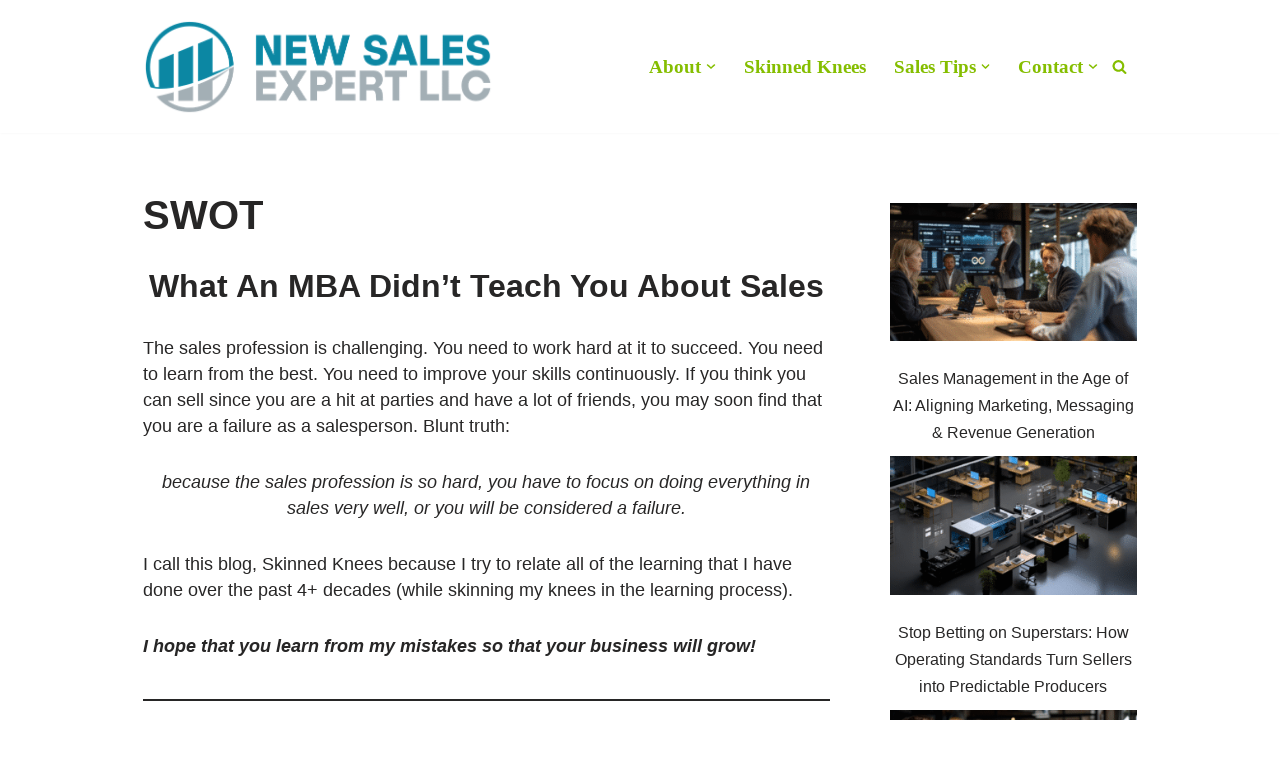

--- FILE ---
content_type: text/html; charset=UTF-8
request_url: https://newsales.expert/tag/swot/
body_size: 36258
content:
<!DOCTYPE html>
<html lang="en-US">

<head>
	
	<meta charset="UTF-8">
	<meta name="viewport" content="width=device-width, initial-scale=1, minimum-scale=1">
	<link rel="profile" href="http://gmpg.org/xfn/11">
		<title>SWOT &#8211; New Sales Expert</title>
<meta name='robots' content='max-image-preview:large' />
<link rel="alternate" type="application/rss+xml" title="New Sales Expert &raquo; Feed" href="https://newsales.expert/feed/" />
<link rel="alternate" type="application/rss+xml" title="New Sales Expert &raquo; Comments Feed" href="https://newsales.expert/comments/feed/" />
<link rel="alternate" type="application/rss+xml" title="New Sales Expert &raquo; SWOT Tag Feed" href="https://newsales.expert/tag/swot/feed/" />
<style id='wp-img-auto-sizes-contain-inline-css'>
img:is([sizes=auto i],[sizes^="auto," i]){contain-intrinsic-size:3000px 1500px}
/*# sourceURL=wp-img-auto-sizes-contain-inline-css */
</style>
<link rel='stylesheet' id='embedpress-css-css' href='https://newsales.expert/wp-content/plugins/embedpress/assets/css/embedpress.css?ver=1764274824' media='all' />
<link rel='stylesheet' id='embedpress-blocks-style-css' href='https://newsales.expert/wp-content/plugins/embedpress/assets/css/blocks.build.css?ver=1764274824' media='all' />
<style id='wp-emoji-styles-inline-css'>

	img.wp-smiley, img.emoji {
		display: inline !important;
		border: none !important;
		box-shadow: none !important;
		height: 1em !important;
		width: 1em !important;
		margin: 0 0.07em !important;
		vertical-align: -0.1em !important;
		background: none !important;
		padding: 0 !important;
	}
/*# sourceURL=wp-emoji-styles-inline-css */
</style>
<style id='wp-block-library-inline-css'>
:root{--wp-block-synced-color:#7a00df;--wp-block-synced-color--rgb:122,0,223;--wp-bound-block-color:var(--wp-block-synced-color);--wp-editor-canvas-background:#ddd;--wp-admin-theme-color:#007cba;--wp-admin-theme-color--rgb:0,124,186;--wp-admin-theme-color-darker-10:#006ba1;--wp-admin-theme-color-darker-10--rgb:0,107,160.5;--wp-admin-theme-color-darker-20:#005a87;--wp-admin-theme-color-darker-20--rgb:0,90,135;--wp-admin-border-width-focus:2px}@media (min-resolution:192dpi){:root{--wp-admin-border-width-focus:1.5px}}.wp-element-button{cursor:pointer}:root .has-very-light-gray-background-color{background-color:#eee}:root .has-very-dark-gray-background-color{background-color:#313131}:root .has-very-light-gray-color{color:#eee}:root .has-very-dark-gray-color{color:#313131}:root .has-vivid-green-cyan-to-vivid-cyan-blue-gradient-background{background:linear-gradient(135deg,#00d084,#0693e3)}:root .has-purple-crush-gradient-background{background:linear-gradient(135deg,#34e2e4,#4721fb 50%,#ab1dfe)}:root .has-hazy-dawn-gradient-background{background:linear-gradient(135deg,#faaca8,#dad0ec)}:root .has-subdued-olive-gradient-background{background:linear-gradient(135deg,#fafae1,#67a671)}:root .has-atomic-cream-gradient-background{background:linear-gradient(135deg,#fdd79a,#004a59)}:root .has-nightshade-gradient-background{background:linear-gradient(135deg,#330968,#31cdcf)}:root .has-midnight-gradient-background{background:linear-gradient(135deg,#020381,#2874fc)}:root{--wp--preset--font-size--normal:16px;--wp--preset--font-size--huge:42px}.has-regular-font-size{font-size:1em}.has-larger-font-size{font-size:2.625em}.has-normal-font-size{font-size:var(--wp--preset--font-size--normal)}.has-huge-font-size{font-size:var(--wp--preset--font-size--huge)}.has-text-align-center{text-align:center}.has-text-align-left{text-align:left}.has-text-align-right{text-align:right}.has-fit-text{white-space:nowrap!important}#end-resizable-editor-section{display:none}.aligncenter{clear:both}.items-justified-left{justify-content:flex-start}.items-justified-center{justify-content:center}.items-justified-right{justify-content:flex-end}.items-justified-space-between{justify-content:space-between}.screen-reader-text{border:0;clip-path:inset(50%);height:1px;margin:-1px;overflow:hidden;padding:0;position:absolute;width:1px;word-wrap:normal!important}.screen-reader-text:focus{background-color:#ddd;clip-path:none;color:#444;display:block;font-size:1em;height:auto;left:5px;line-height:normal;padding:15px 23px 14px;text-decoration:none;top:5px;width:auto;z-index:100000}html :where(.has-border-color){border-style:solid}html :where([style*=border-top-color]){border-top-style:solid}html :where([style*=border-right-color]){border-right-style:solid}html :where([style*=border-bottom-color]){border-bottom-style:solid}html :where([style*=border-left-color]){border-left-style:solid}html :where([style*=border-width]){border-style:solid}html :where([style*=border-top-width]){border-top-style:solid}html :where([style*=border-right-width]){border-right-style:solid}html :where([style*=border-bottom-width]){border-bottom-style:solid}html :where([style*=border-left-width]){border-left-style:solid}html :where(img[class*=wp-image-]){height:auto;max-width:100%}:where(figure){margin:0 0 1em}html :where(.is-position-sticky){--wp-admin--admin-bar--position-offset:var(--wp-admin--admin-bar--height,0px)}@media screen and (max-width:600px){html :where(.is-position-sticky){--wp-admin--admin-bar--position-offset:0px}}

/*# sourceURL=wp-block-library-inline-css */
</style><style id='wp-block-categories-inline-css'>
.wp-block-categories{box-sizing:border-box}.wp-block-categories.alignleft{margin-right:2em}.wp-block-categories.alignright{margin-left:2em}.wp-block-categories.wp-block-categories-dropdown.aligncenter{text-align:center}.wp-block-categories .wp-block-categories__label{display:block;width:100%}
/*# sourceURL=https://newsales.expert/wp-includes/blocks/categories/style.min.css */
</style>
<style id='wp-block-heading-inline-css'>
h1:where(.wp-block-heading).has-background,h2:where(.wp-block-heading).has-background,h3:where(.wp-block-heading).has-background,h4:where(.wp-block-heading).has-background,h5:where(.wp-block-heading).has-background,h6:where(.wp-block-heading).has-background{padding:1.25em 2.375em}h1.has-text-align-left[style*=writing-mode]:where([style*=vertical-lr]),h1.has-text-align-right[style*=writing-mode]:where([style*=vertical-rl]),h2.has-text-align-left[style*=writing-mode]:where([style*=vertical-lr]),h2.has-text-align-right[style*=writing-mode]:where([style*=vertical-rl]),h3.has-text-align-left[style*=writing-mode]:where([style*=vertical-lr]),h3.has-text-align-right[style*=writing-mode]:where([style*=vertical-rl]),h4.has-text-align-left[style*=writing-mode]:where([style*=vertical-lr]),h4.has-text-align-right[style*=writing-mode]:where([style*=vertical-rl]),h5.has-text-align-left[style*=writing-mode]:where([style*=vertical-lr]),h5.has-text-align-right[style*=writing-mode]:where([style*=vertical-rl]),h6.has-text-align-left[style*=writing-mode]:where([style*=vertical-lr]),h6.has-text-align-right[style*=writing-mode]:where([style*=vertical-rl]){rotate:180deg}
/*# sourceURL=https://newsales.expert/wp-includes/blocks/heading/style.min.css */
</style>
<style id='wp-block-latest-posts-inline-css'>
.wp-block-latest-posts{box-sizing:border-box}.wp-block-latest-posts.alignleft{margin-right:2em}.wp-block-latest-posts.alignright{margin-left:2em}.wp-block-latest-posts.wp-block-latest-posts__list{list-style:none}.wp-block-latest-posts.wp-block-latest-posts__list li{clear:both;overflow-wrap:break-word}.wp-block-latest-posts.is-grid{display:flex;flex-wrap:wrap}.wp-block-latest-posts.is-grid li{margin:0 1.25em 1.25em 0;width:100%}@media (min-width:600px){.wp-block-latest-posts.columns-2 li{width:calc(50% - .625em)}.wp-block-latest-posts.columns-2 li:nth-child(2n){margin-right:0}.wp-block-latest-posts.columns-3 li{width:calc(33.33333% - .83333em)}.wp-block-latest-posts.columns-3 li:nth-child(3n){margin-right:0}.wp-block-latest-posts.columns-4 li{width:calc(25% - .9375em)}.wp-block-latest-posts.columns-4 li:nth-child(4n){margin-right:0}.wp-block-latest-posts.columns-5 li{width:calc(20% - 1em)}.wp-block-latest-posts.columns-5 li:nth-child(5n){margin-right:0}.wp-block-latest-posts.columns-6 li{width:calc(16.66667% - 1.04167em)}.wp-block-latest-posts.columns-6 li:nth-child(6n){margin-right:0}}:root :where(.wp-block-latest-posts.is-grid){padding:0}:root :where(.wp-block-latest-posts.wp-block-latest-posts__list){padding-left:0}.wp-block-latest-posts__post-author,.wp-block-latest-posts__post-date{display:block;font-size:.8125em}.wp-block-latest-posts__post-excerpt,.wp-block-latest-posts__post-full-content{margin-bottom:1em;margin-top:.5em}.wp-block-latest-posts__featured-image a{display:inline-block}.wp-block-latest-posts__featured-image img{height:auto;max-width:100%;width:auto}.wp-block-latest-posts__featured-image.alignleft{float:left;margin-right:1em}.wp-block-latest-posts__featured-image.alignright{float:right;margin-left:1em}.wp-block-latest-posts__featured-image.aligncenter{margin-bottom:1em;text-align:center}
/*# sourceURL=https://newsales.expert/wp-includes/blocks/latest-posts/style.min.css */
</style>
<style id='wp-block-paragraph-inline-css'>
.is-small-text{font-size:.875em}.is-regular-text{font-size:1em}.is-large-text{font-size:2.25em}.is-larger-text{font-size:3em}.has-drop-cap:not(:focus):first-letter{float:left;font-size:8.4em;font-style:normal;font-weight:100;line-height:.68;margin:.05em .1em 0 0;text-transform:uppercase}body.rtl .has-drop-cap:not(:focus):first-letter{float:none;margin-left:.1em}p.has-drop-cap.has-background{overflow:hidden}:root :where(p.has-background){padding:1.25em 2.375em}:where(p.has-text-color:not(.has-link-color)) a{color:inherit}p.has-text-align-left[style*="writing-mode:vertical-lr"],p.has-text-align-right[style*="writing-mode:vertical-rl"]{rotate:180deg}
/*# sourceURL=https://newsales.expert/wp-includes/blocks/paragraph/style.min.css */
</style>
<style id='global-styles-inline-css'>
:root{--wp--preset--aspect-ratio--square: 1;--wp--preset--aspect-ratio--4-3: 4/3;--wp--preset--aspect-ratio--3-4: 3/4;--wp--preset--aspect-ratio--3-2: 3/2;--wp--preset--aspect-ratio--2-3: 2/3;--wp--preset--aspect-ratio--16-9: 16/9;--wp--preset--aspect-ratio--9-16: 9/16;--wp--preset--color--black: #000000;--wp--preset--color--cyan-bluish-gray: #abb8c3;--wp--preset--color--white: #ffffff;--wp--preset--color--pale-pink: #f78da7;--wp--preset--color--vivid-red: #cf2e2e;--wp--preset--color--luminous-vivid-orange: #ff6900;--wp--preset--color--luminous-vivid-amber: #fcb900;--wp--preset--color--light-green-cyan: #7bdcb5;--wp--preset--color--vivid-green-cyan: #00d084;--wp--preset--color--pale-cyan-blue: #8ed1fc;--wp--preset--color--vivid-cyan-blue: #0693e3;--wp--preset--color--vivid-purple: #9b51e0;--wp--preset--color--neve-link-color: var(--nv-primary-accent);--wp--preset--color--neve-link-hover-color: var(--nv-secondary-accent);--wp--preset--color--nv-site-bg: var(--nv-site-bg);--wp--preset--color--nv-light-bg: var(--nv-light-bg);--wp--preset--color--nv-dark-bg: var(--nv-dark-bg);--wp--preset--color--neve-text-color: var(--nv-text-color);--wp--preset--color--nv-text-dark-bg: var(--nv-text-dark-bg);--wp--preset--color--nv-c-1: var(--nv-c-1);--wp--preset--color--nv-c-2: var(--nv-c-2);--wp--preset--gradient--vivid-cyan-blue-to-vivid-purple: linear-gradient(135deg,rgb(6,147,227) 0%,rgb(155,81,224) 100%);--wp--preset--gradient--light-green-cyan-to-vivid-green-cyan: linear-gradient(135deg,rgb(122,220,180) 0%,rgb(0,208,130) 100%);--wp--preset--gradient--luminous-vivid-amber-to-luminous-vivid-orange: linear-gradient(135deg,rgb(252,185,0) 0%,rgb(255,105,0) 100%);--wp--preset--gradient--luminous-vivid-orange-to-vivid-red: linear-gradient(135deg,rgb(255,105,0) 0%,rgb(207,46,46) 100%);--wp--preset--gradient--very-light-gray-to-cyan-bluish-gray: linear-gradient(135deg,rgb(238,238,238) 0%,rgb(169,184,195) 100%);--wp--preset--gradient--cool-to-warm-spectrum: linear-gradient(135deg,rgb(74,234,220) 0%,rgb(151,120,209) 20%,rgb(207,42,186) 40%,rgb(238,44,130) 60%,rgb(251,105,98) 80%,rgb(254,248,76) 100%);--wp--preset--gradient--blush-light-purple: linear-gradient(135deg,rgb(255,206,236) 0%,rgb(152,150,240) 100%);--wp--preset--gradient--blush-bordeaux: linear-gradient(135deg,rgb(254,205,165) 0%,rgb(254,45,45) 50%,rgb(107,0,62) 100%);--wp--preset--gradient--luminous-dusk: linear-gradient(135deg,rgb(255,203,112) 0%,rgb(199,81,192) 50%,rgb(65,88,208) 100%);--wp--preset--gradient--pale-ocean: linear-gradient(135deg,rgb(255,245,203) 0%,rgb(182,227,212) 50%,rgb(51,167,181) 100%);--wp--preset--gradient--electric-grass: linear-gradient(135deg,rgb(202,248,128) 0%,rgb(113,206,126) 100%);--wp--preset--gradient--midnight: linear-gradient(135deg,rgb(2,3,129) 0%,rgb(40,116,252) 100%);--wp--preset--font-size--small: 13px;--wp--preset--font-size--medium: 20px;--wp--preset--font-size--large: 36px;--wp--preset--font-size--x-large: 42px;--wp--preset--spacing--20: 0.44rem;--wp--preset--spacing--30: 0.67rem;--wp--preset--spacing--40: 1rem;--wp--preset--spacing--50: 1.5rem;--wp--preset--spacing--60: 2.25rem;--wp--preset--spacing--70: 3.38rem;--wp--preset--spacing--80: 5.06rem;--wp--preset--shadow--natural: 6px 6px 9px rgba(0, 0, 0, 0.2);--wp--preset--shadow--deep: 12px 12px 50px rgba(0, 0, 0, 0.4);--wp--preset--shadow--sharp: 6px 6px 0px rgba(0, 0, 0, 0.2);--wp--preset--shadow--outlined: 6px 6px 0px -3px rgb(255, 255, 255), 6px 6px rgb(0, 0, 0);--wp--preset--shadow--crisp: 6px 6px 0px rgb(0, 0, 0);}:root :where(.is-layout-flow) > :first-child{margin-block-start: 0;}:root :where(.is-layout-flow) > :last-child{margin-block-end: 0;}:root :where(.is-layout-flow) > *{margin-block-start: 24px;margin-block-end: 0;}:root :where(.is-layout-constrained) > :first-child{margin-block-start: 0;}:root :where(.is-layout-constrained) > :last-child{margin-block-end: 0;}:root :where(.is-layout-constrained) > *{margin-block-start: 24px;margin-block-end: 0;}:root :where(.is-layout-flex){gap: 24px;}:root :where(.is-layout-grid){gap: 24px;}body .is-layout-flex{display: flex;}.is-layout-flex{flex-wrap: wrap;align-items: center;}.is-layout-flex > :is(*, div){margin: 0;}body .is-layout-grid{display: grid;}.is-layout-grid > :is(*, div){margin: 0;}.has-black-color{color: var(--wp--preset--color--black) !important;}.has-cyan-bluish-gray-color{color: var(--wp--preset--color--cyan-bluish-gray) !important;}.has-white-color{color: var(--wp--preset--color--white) !important;}.has-pale-pink-color{color: var(--wp--preset--color--pale-pink) !important;}.has-vivid-red-color{color: var(--wp--preset--color--vivid-red) !important;}.has-luminous-vivid-orange-color{color: var(--wp--preset--color--luminous-vivid-orange) !important;}.has-luminous-vivid-amber-color{color: var(--wp--preset--color--luminous-vivid-amber) !important;}.has-light-green-cyan-color{color: var(--wp--preset--color--light-green-cyan) !important;}.has-vivid-green-cyan-color{color: var(--wp--preset--color--vivid-green-cyan) !important;}.has-pale-cyan-blue-color{color: var(--wp--preset--color--pale-cyan-blue) !important;}.has-vivid-cyan-blue-color{color: var(--wp--preset--color--vivid-cyan-blue) !important;}.has-vivid-purple-color{color: var(--wp--preset--color--vivid-purple) !important;}.has-neve-link-color-color{color: var(--wp--preset--color--neve-link-color) !important;}.has-neve-link-hover-color-color{color: var(--wp--preset--color--neve-link-hover-color) !important;}.has-nv-site-bg-color{color: var(--wp--preset--color--nv-site-bg) !important;}.has-nv-light-bg-color{color: var(--wp--preset--color--nv-light-bg) !important;}.has-nv-dark-bg-color{color: var(--wp--preset--color--nv-dark-bg) !important;}.has-neve-text-color-color{color: var(--wp--preset--color--neve-text-color) !important;}.has-nv-text-dark-bg-color{color: var(--wp--preset--color--nv-text-dark-bg) !important;}.has-nv-c-1-color{color: var(--wp--preset--color--nv-c-1) !important;}.has-nv-c-2-color{color: var(--wp--preset--color--nv-c-2) !important;}.has-black-background-color{background-color: var(--wp--preset--color--black) !important;}.has-cyan-bluish-gray-background-color{background-color: var(--wp--preset--color--cyan-bluish-gray) !important;}.has-white-background-color{background-color: var(--wp--preset--color--white) !important;}.has-pale-pink-background-color{background-color: var(--wp--preset--color--pale-pink) !important;}.has-vivid-red-background-color{background-color: var(--wp--preset--color--vivid-red) !important;}.has-luminous-vivid-orange-background-color{background-color: var(--wp--preset--color--luminous-vivid-orange) !important;}.has-luminous-vivid-amber-background-color{background-color: var(--wp--preset--color--luminous-vivid-amber) !important;}.has-light-green-cyan-background-color{background-color: var(--wp--preset--color--light-green-cyan) !important;}.has-vivid-green-cyan-background-color{background-color: var(--wp--preset--color--vivid-green-cyan) !important;}.has-pale-cyan-blue-background-color{background-color: var(--wp--preset--color--pale-cyan-blue) !important;}.has-vivid-cyan-blue-background-color{background-color: var(--wp--preset--color--vivid-cyan-blue) !important;}.has-vivid-purple-background-color{background-color: var(--wp--preset--color--vivid-purple) !important;}.has-neve-link-color-background-color{background-color: var(--wp--preset--color--neve-link-color) !important;}.has-neve-link-hover-color-background-color{background-color: var(--wp--preset--color--neve-link-hover-color) !important;}.has-nv-site-bg-background-color{background-color: var(--wp--preset--color--nv-site-bg) !important;}.has-nv-light-bg-background-color{background-color: var(--wp--preset--color--nv-light-bg) !important;}.has-nv-dark-bg-background-color{background-color: var(--wp--preset--color--nv-dark-bg) !important;}.has-neve-text-color-background-color{background-color: var(--wp--preset--color--neve-text-color) !important;}.has-nv-text-dark-bg-background-color{background-color: var(--wp--preset--color--nv-text-dark-bg) !important;}.has-nv-c-1-background-color{background-color: var(--wp--preset--color--nv-c-1) !important;}.has-nv-c-2-background-color{background-color: var(--wp--preset--color--nv-c-2) !important;}.has-black-border-color{border-color: var(--wp--preset--color--black) !important;}.has-cyan-bluish-gray-border-color{border-color: var(--wp--preset--color--cyan-bluish-gray) !important;}.has-white-border-color{border-color: var(--wp--preset--color--white) !important;}.has-pale-pink-border-color{border-color: var(--wp--preset--color--pale-pink) !important;}.has-vivid-red-border-color{border-color: var(--wp--preset--color--vivid-red) !important;}.has-luminous-vivid-orange-border-color{border-color: var(--wp--preset--color--luminous-vivid-orange) !important;}.has-luminous-vivid-amber-border-color{border-color: var(--wp--preset--color--luminous-vivid-amber) !important;}.has-light-green-cyan-border-color{border-color: var(--wp--preset--color--light-green-cyan) !important;}.has-vivid-green-cyan-border-color{border-color: var(--wp--preset--color--vivid-green-cyan) !important;}.has-pale-cyan-blue-border-color{border-color: var(--wp--preset--color--pale-cyan-blue) !important;}.has-vivid-cyan-blue-border-color{border-color: var(--wp--preset--color--vivid-cyan-blue) !important;}.has-vivid-purple-border-color{border-color: var(--wp--preset--color--vivid-purple) !important;}.has-neve-link-color-border-color{border-color: var(--wp--preset--color--neve-link-color) !important;}.has-neve-link-hover-color-border-color{border-color: var(--wp--preset--color--neve-link-hover-color) !important;}.has-nv-site-bg-border-color{border-color: var(--wp--preset--color--nv-site-bg) !important;}.has-nv-light-bg-border-color{border-color: var(--wp--preset--color--nv-light-bg) !important;}.has-nv-dark-bg-border-color{border-color: var(--wp--preset--color--nv-dark-bg) !important;}.has-neve-text-color-border-color{border-color: var(--wp--preset--color--neve-text-color) !important;}.has-nv-text-dark-bg-border-color{border-color: var(--wp--preset--color--nv-text-dark-bg) !important;}.has-nv-c-1-border-color{border-color: var(--wp--preset--color--nv-c-1) !important;}.has-nv-c-2-border-color{border-color: var(--wp--preset--color--nv-c-2) !important;}.has-vivid-cyan-blue-to-vivid-purple-gradient-background{background: var(--wp--preset--gradient--vivid-cyan-blue-to-vivid-purple) !important;}.has-light-green-cyan-to-vivid-green-cyan-gradient-background{background: var(--wp--preset--gradient--light-green-cyan-to-vivid-green-cyan) !important;}.has-luminous-vivid-amber-to-luminous-vivid-orange-gradient-background{background: var(--wp--preset--gradient--luminous-vivid-amber-to-luminous-vivid-orange) !important;}.has-luminous-vivid-orange-to-vivid-red-gradient-background{background: var(--wp--preset--gradient--luminous-vivid-orange-to-vivid-red) !important;}.has-very-light-gray-to-cyan-bluish-gray-gradient-background{background: var(--wp--preset--gradient--very-light-gray-to-cyan-bluish-gray) !important;}.has-cool-to-warm-spectrum-gradient-background{background: var(--wp--preset--gradient--cool-to-warm-spectrum) !important;}.has-blush-light-purple-gradient-background{background: var(--wp--preset--gradient--blush-light-purple) !important;}.has-blush-bordeaux-gradient-background{background: var(--wp--preset--gradient--blush-bordeaux) !important;}.has-luminous-dusk-gradient-background{background: var(--wp--preset--gradient--luminous-dusk) !important;}.has-pale-ocean-gradient-background{background: var(--wp--preset--gradient--pale-ocean) !important;}.has-electric-grass-gradient-background{background: var(--wp--preset--gradient--electric-grass) !important;}.has-midnight-gradient-background{background: var(--wp--preset--gradient--midnight) !important;}.has-small-font-size{font-size: var(--wp--preset--font-size--small) !important;}.has-medium-font-size{font-size: var(--wp--preset--font-size--medium) !important;}.has-large-font-size{font-size: var(--wp--preset--font-size--large) !important;}.has-x-large-font-size{font-size: var(--wp--preset--font-size--x-large) !important;}
/*# sourceURL=global-styles-inline-css */
</style>
<style id='core-block-supports-inline-css'>
.wp-elements-3e9efde5cdf61a2c088014e66956ec02 a:where(:not(.wp-element-button)){color:var(--wp--preset--color--nv-text-dark-bg);}.wp-elements-3e9efde5cdf61a2c088014e66956ec02 a:where(:not(.wp-element-button)):hover{color:var(--wp--preset--color--nv-text-dark-bg);}
/*# sourceURL=core-block-supports-inline-css */
</style>

<style id='classic-theme-styles-inline-css'>
/*! This file is auto-generated */
.wp-block-button__link{color:#fff;background-color:#32373c;border-radius:9999px;box-shadow:none;text-decoration:none;padding:calc(.667em + 2px) calc(1.333em + 2px);font-size:1.125em}.wp-block-file__button{background:#32373c;color:#fff;text-decoration:none}
/*# sourceURL=/wp-includes/css/classic-themes.min.css */
</style>
<link rel='stylesheet' id='tutor-icon-css' href='https://newsales.expert/wp-content/plugins/tutor/assets/css/tutor-icon.min.css?ver=3.9.3' media='all' />
<link rel='stylesheet' id='tutor-css' href='https://newsales.expert/wp-content/plugins/tutor/assets/css/tutor.min.css?ver=3.9.3' media='all' />
<link rel='stylesheet' id='tutor-frontend-css' href='https://newsales.expert/wp-content/plugins/tutor/assets/css/tutor-front.min.css?ver=3.9.3' media='all' />
<style id='tutor-frontend-inline-css'>
.mce-notification.mce-notification-error{display: none !important;}
:root{--tutor-color-primary:#3E64DE;--tutor-color-primary-rgb:62, 100, 222;--tutor-color-primary-hover:#3A5CCC;--tutor-color-primary-hover-rgb:58, 92, 204;--tutor-body-color:#212327;--tutor-body-color-rgb:33, 35, 39;--tutor-border-color:#E3E5EB;--tutor-border-color-rgb:227, 229, 235;--tutor-color-gray:#CDCFD5;--tutor-color-gray-rgb:205, 207, 213;}
/*# sourceURL=tutor-frontend-inline-css */
</style>
<link rel='stylesheet' id='tutor-prism-css-css' href='https://newsales.expert/wp-content/plugins/tutor-pro/assets/lib/codesample/prism.css?ver=3.9.3' media='all' />
<link rel='stylesheet' id='tutor-pro-front-css' href='https://newsales.expert/wp-content/plugins/tutor-pro/assets/css/front.css?ver=3.9.3' media='all' />
<link rel='stylesheet' id='crp-style-grid-css' href='https://newsales.expert/wp-content/plugins/contextual-related-posts/css/grid.min.css?ver=4.1.0' media='all' />
<style id='crp-style-grid-inline-css'>

			.crp_related.crp-grid ul li a.crp_link {
				grid-template-rows: 300px auto;
			}
			.crp_related.crp-grid ul {
				grid-template-columns: repeat(auto-fill, minmax(300px, 1fr));
			}
			
/*# sourceURL=crp-style-grid-inline-css */
</style>
<link rel='stylesheet' id='neve-style-css' href='https://newsales.expert/wp-content/themes/neve/style-main-new.min.css?ver=4.1.4' media='all' />
<style id='neve-style-inline-css'>
.is-menu-sidebar .header-menu-sidebar { visibility: visible; }.is-menu-sidebar.menu_sidebar_slide_left .header-menu-sidebar { transform: translate3d(0, 0, 0); left: 0; }.is-menu-sidebar.menu_sidebar_slide_right .header-menu-sidebar { transform: translate3d(0, 0, 0); right: 0; }.is-menu-sidebar.menu_sidebar_pull_right .header-menu-sidebar, .is-menu-sidebar.menu_sidebar_pull_left .header-menu-sidebar { transform: translateX(0); }.is-menu-sidebar.menu_sidebar_dropdown .header-menu-sidebar { height: auto; }.is-menu-sidebar.menu_sidebar_dropdown .header-menu-sidebar-inner { max-height: 400px; padding: 20px 0; }.is-menu-sidebar.menu_sidebar_full_canvas .header-menu-sidebar { opacity: 1; }.header-menu-sidebar .menu-item-nav-search:not(.floating) { pointer-events: none; }.header-menu-sidebar .menu-item-nav-search .is-menu-sidebar { pointer-events: unset; }@media screen and (max-width: 960px) { .builder-item.cr .item--inner { --textalign: center; --justify: center; } }
.nv-meta-list li.meta:not(:last-child):after { content:"/" }.nv-meta-list .no-mobile{
			display:none;
		}.nv-meta-list li.last::after{
			content: ""!important;
		}@media (min-width: 769px) {
			.nv-meta-list .no-mobile {
				display: inline-block;
			}
			.nv-meta-list li.last:not(:last-child)::after {
		 		content: "/" !important;
			}
		}
 :root{ --container: 748px;--postwidth:100%; --primarybtnbg: var(--nv-primary-accent); --primarybtnhoverbg: var(--nv-primary-accent); --primarybtncolor: #fff; --secondarybtncolor: var(--nv-primary-accent); --primarybtnhovercolor: #fff; --secondarybtnhovercolor: var(--nv-primary-accent);--primarybtnborderradius:3px;--secondarybtnborderradius:3px;--secondarybtnborderwidth:3px;--btnpadding:13px 15px;--primarybtnpadding:13px 15px;--secondarybtnpadding:calc(13px - 3px) calc(15px - 3px); --bodyfontfamily: Arial,Helvetica,sans-serif; --bodyfontsize: 15px; --bodylineheight: 1.6; --bodyletterspacing: 0px; --bodyfontweight: 400; --h1fontsize: 36px; --h1fontweight: 700; --h1lineheight: 1.2; --h1letterspacing: 0px; --h1texttransform: none; --h2fontsize: 28px; --h2fontweight: 700; --h2lineheight: 1.3; --h2letterspacing: 0px; --h2texttransform: none; --h3fontsize: 24px; --h3fontweight: 700; --h3lineheight: 1.4; --h3letterspacing: 0px; --h3texttransform: none; --h4fontsize: 20px; --h4fontweight: 700; --h4lineheight: 1.6; --h4letterspacing: 0px; --h4texttransform: none; --h5fontsize: 16px; --h5fontweight: 700; --h5lineheight: 1.6; --h5letterspacing: 0px; --h5texttransform: none; --h6fontsize: 14px; --h6fontweight: 700; --h6lineheight: 1.6; --h6letterspacing: 0px; --h6texttransform: none;--formfieldborderwidth:2px;--formfieldborderradius:3px; --formfieldbgcolor: var(--nv-site-bg); --formfieldbordercolor: #dddddd; --formfieldcolor: var(--nv-text-color);--formfieldpadding:10px 12px; } .nv-post-thumbnail-wrap img{ aspect-ratio: 16/9; object-fit: cover; } .layout-grid .nv-post-thumbnail-wrap{ margin-right:-25px;margin-left:-25px; } .nv-index-posts{ --borderradius:8px;--padding:25px 25px 25px 25px;--cardboxshadow:0 0 8px 0 rgba(0,0,0,0.3); --cardbgcolor: var(--nv-site-bg); --cardcolor: var(--nv-text-color); } .single-post-container .alignfull > [class*="__inner-container"], .single-post-container .alignwide > [class*="__inner-container"]{ max-width:718px } .nv-meta-list{ --avatarsize: 20px; } .single .nv-meta-list{ --avatarsize: 20px; } .blog .blog-entry-title, .archive .blog-entry-title{ --texttransform: capitalize; } .nv-is-boxed.nv-comments-wrap{ --padding:20px; } .nv-is-boxed.comment-respond{ --padding:20px; } .single:not(.single-product), .page{ --c-vspace:0 0 0 0;; } .global-styled{ --bgcolor: var(--nv-site-bg); } .header-top{ --rowbcolor: var(--nv-light-bg); --color: var(--nv-text-color); --bgcolor: var(--nv-site-bg); } .header-main{ --rowbwidth:0px; --rowbcolor: var(--nv-light-bg); --color: var(--nv-text-dark-bg); --bgcolor: var(--nv-site-bg); } .header-bottom{ --rowbcolor: var(--nv-light-bg); --color: var(--nv-text-color); --bgcolor: var(--nv-site-bg); } .header-menu-sidebar-bg{ --justify: flex-start; --textalign: left;--flexg: 1;--wrapdropdownwidth: auto; --color: var(--nv-text-color); --bgcolor: var(--nv-site-bg); } .header-menu-sidebar{ width: 360px; } .builder-item--logo{ --maxwidth: 120px; --fs: 24px;--padding:10px 0;--margin:0; --textalign: right;--justify: flex-end; } .builder-item--nav-icon,.header-menu-sidebar .close-sidebar-panel .navbar-toggle{ --borderradius:0; } .builder-item--nav-icon{ --label-margin:0 5px 0 0;;--padding:10px 15px;--margin:0; } .builder-item--primary-menu{ --hovercolor: var(--nv-secondary-accent); --hovertextcolor: var(--nv-text-color); --activecolor: var(--nv-primary-accent); --spacing: 20px; --height: 25px;--padding:0;--margin:0; --fontfamily: "Trebuchet MS"; --fontsize: 1em; --lineheight: 1.6em; --letterspacing: 0px; --fontweight: 700; --texttransform: none; --iconsize: 1em; } .hfg-is-group.has-primary-menu .inherit-ff{ --inheritedff: Trebuchet MS; --inheritedfw: 700; } .builder-item--header_search_responsive{ --iconsize: 15px; --formfieldfontsize: 14px;--formfieldborderwidth:2px;--formfieldborderradius:2px; --height: 40px;--padding:0 10px;--margin:0; } .footer-top-inner .row{ grid-template-columns:1fr 1fr 1fr; --valign: flex-start; } .footer-top{ --rowbcolor: var(--nv-light-bg); --color: var(--nv-text-color); --bgcolor: var(--nv-site-bg); } .footer-main-inner .row{ grid-template-columns:1fr 1fr 1fr; --valign: flex-start; } .footer-main{ --rowbcolor: var(--nv-light-bg); --color: var(--nv-text-color); --bgcolor: var(--nv-site-bg); } .footer-bottom-inner .row{ grid-template-columns:1fr 1fr 1fr; --valign: flex-start; } .footer-bottom{ --rowbcolor: var(--nv-light-bg); --color: var(--nv-text-dark-bg); --bgcolor: var(--nv-dark-bg); } @media(min-width: 576px){ :root{ --container: 992px;--postwidth:50%;--btnpadding:13px 15px;--primarybtnpadding:13px 15px;--secondarybtnpadding:calc(13px - 3px) calc(15px - 3px); --bodyfontsize: 16px; --bodylineheight: 1.6; --bodyletterspacing: 0px; --h1fontsize: 38px; --h1lineheight: 1.2; --h1letterspacing: 0px; --h2fontsize: 30px; --h2lineheight: 1.2; --h2letterspacing: 0px; --h3fontsize: 26px; --h3lineheight: 1.4; --h3letterspacing: 0px; --h4fontsize: 22px; --h4lineheight: 1.5; --h4letterspacing: 0px; --h5fontsize: 18px; --h5lineheight: 1.6; --h5letterspacing: 0px; --h6fontsize: 14px; --h6lineheight: 1.6; --h6letterspacing: 0px; } .layout-grid .nv-post-thumbnail-wrap{ margin-right:-25px;margin-left:-25px; } .nv-index-posts{ --padding:25px 25px 25px 25px; } .single-post-container .alignfull > [class*="__inner-container"], .single-post-container .alignwide > [class*="__inner-container"]{ max-width:962px } .nv-meta-list{ --avatarsize: 20px; } .single .nv-meta-list{ --avatarsize: 20px; } .nv-is-boxed.nv-comments-wrap{ --padding:30px; } .nv-is-boxed.comment-respond{ --padding:30px; } .single:not(.single-product), .page{ --c-vspace:0 0 0 0;; } .header-main{ --rowbwidth:0px; } .header-menu-sidebar-bg{ --justify: flex-start; --textalign: left;--flexg: 1;--wrapdropdownwidth: auto; } .header-menu-sidebar{ width: 360px; } .builder-item--logo{ --maxwidth: 120px; --fs: 24px;--padding:10px 0;--margin:0; --textalign: right;--justify: flex-end; } .builder-item--nav-icon{ --label-margin:0 5px 0 0;;--padding:10px 15px;--margin:0; } .builder-item--primary-menu{ --spacing: 20px; --height: 25px;--padding:0;--margin:0; --fontsize: 1em; --lineheight: 1.6em; --letterspacing: 0px; --iconsize: 1em; } .builder-item--header_search_responsive{ --formfieldfontsize: 14px;--formfieldborderwidth:2px;--formfieldborderradius:2px; --height: 40px;--padding:0 10px;--margin:0; } }@media(min-width: 960px){ :root{ --container: 1499px;--postwidth:100%;--btnpadding:13px 15px;--primarybtnpadding:13px 15px;--secondarybtnpadding:calc(13px - 3px) calc(15px - 3px); --bodyfontsize: 16px; --bodylineheight: 1.7; --bodyletterspacing: 0px; --h1fontsize: 40px; --h1lineheight: 1.1; --h1letterspacing: 0px; --h2fontsize: 32px; --h2lineheight: 1.2; --h2letterspacing: 0px; --h3fontsize: 28px; --h3lineheight: 1.4; --h3letterspacing: 0px; --h4fontsize: 24px; --h4lineheight: 1.5; --h4letterspacing: 0px; --h5fontsize: 20px; --h5lineheight: 1.6; --h5letterspacing: 0px; --h6fontsize: 16px; --h6lineheight: 1.6; --h6letterspacing: 0px; } .layout-grid .nv-post-thumbnail-wrap{ margin-right:-25px;margin-left:-25px; } .nv-index-posts{ --padding:25px 25px 25px 25px; } body:not(.single):not(.archive):not(.blog):not(.search):not(.error404) .neve-main > .container .col, body.post-type-archive-course .neve-main > .container .col, body.post-type-archive-llms_membership .neve-main > .container .col{ max-width: 100%; } body:not(.single):not(.archive):not(.blog):not(.search):not(.error404) .nv-sidebar-wrap, body.post-type-archive-course .nv-sidebar-wrap, body.post-type-archive-llms_membership .nv-sidebar-wrap{ max-width: 0%; } .neve-main > .archive-container .nv-index-posts.col{ max-width: 70%; } .neve-main > .archive-container .nv-sidebar-wrap{ max-width: 30%; } .neve-main > .single-post-container .nv-single-post-wrap.col{ max-width: 70%; } .single-post-container .alignfull > [class*="__inner-container"], .single-post-container .alignwide > [class*="__inner-container"]{ max-width:1019px } .container-fluid.single-post-container .alignfull > [class*="__inner-container"], .container-fluid.single-post-container .alignwide > [class*="__inner-container"]{ max-width:calc(70% + 15px) } .neve-main > .single-post-container .nv-sidebar-wrap{ max-width: 30%; } .nv-meta-list{ --avatarsize: 20px; } .single .nv-meta-list{ --avatarsize: 20px; } .nv-is-boxed.nv-comments-wrap{ --padding:40px; } .nv-is-boxed.comment-respond{ --padding:40px; } .single:not(.single-product), .page{ --c-vspace:0 0 0 0;; } .header-main{ --height:45px;--rowbwidth:0px; } .header-menu-sidebar-bg{ --justify: flex-start; --textalign: left;--flexg: 1;--wrapdropdownwidth: auto; } .header-menu-sidebar{ width: 360px; } .builder-item--logo{ --maxwidth: 350px; --fs: 36px;--padding:10px 0;--margin:0; --textalign: left;--justify: flex-start; } .builder-item--nav-icon{ --label-margin:0 5px 0 0;;--padding:10px 15px;--margin:0; } .builder-item--primary-menu{ --spacing: 20px; --height: 25px;--padding:0;--margin:0; --fontsize: 1.2em; --lineheight: 1.6em; --letterspacing: 0px; --iconsize: 1.2em; } .builder-item--header_search_responsive{ --formfieldfontsize: 14px;--formfieldborderwidth:2px;--formfieldborderradius:2px; --height: 40px;--padding:0 10px;--margin:0; } }:root{--nv-primary-accent:#0086a1;--nv-secondary-accent:#a3adb4;--nv-site-bg:#ffffff;--nv-light-bg:#f4f5f7;--nv-dark-bg:#121212;--nv-text-color:#272626;--nv-text-dark-bg:#85be00;--nv-c-1:#50575c;--nv-c-2:#006b55;--nv-fallback-ff:Arial, Helvetica, sans-serif;}
/*# sourceURL=neve-style-inline-css */
</style>
<link rel='stylesheet' id='taxopress-frontend-css-css' href='https://newsales.expert/wp-content/plugins/simple-tags/assets/frontend/css/frontend.css?ver=3.41.0' media='all' />
<script src="https://newsales.expert/wp-includes/js/jquery/jquery.min.js?ver=3.7.1" id="jquery-core-js"></script>
<script src="https://newsales.expert/wp-includes/js/jquery/jquery-migrate.min.js?ver=3.4.1" id="jquery-migrate-js"></script>
<script src="https://newsales.expert/wp-content/plugins/simple-tags/assets/frontend/js/frontend.js?ver=3.41.0" id="taxopress-frontend-js-js"></script>
<link rel="https://api.w.org/" href="https://newsales.expert/wp-json/" /><link rel="alternate" title="JSON" type="application/json" href="https://newsales.expert/wp-json/wp/v2/tags/261" /><link rel="EditURI" type="application/rsd+xml" title="RSD" href="https://newsales.expert/xmlrpc.php?rsd" />
<meta name="generator" content="WordPress 6.9" />
<meta name="generator" content="TutorLMS 3.9.3" />
<style type="text/css">a.st_tag, a.internal_tag, .st_tag, .internal_tag { text-decoration: underline !important; }</style><link rel="icon" href="https://newsales.expert/wp-content/uploads/2024/11/cropped-NSE-new-color-logo-only-32x32.png" sizes="32x32" />
<link rel="icon" href="https://newsales.expert/wp-content/uploads/2024/11/cropped-NSE-new-color-logo-only-192x192.png" sizes="192x192" />
<link rel="apple-touch-icon" href="https://newsales.expert/wp-content/uploads/2024/11/cropped-NSE-new-color-logo-only-180x180.png" />
<meta name="msapplication-TileImage" content="https://newsales.expert/wp-content/uploads/2024/11/cropped-NSE-new-color-logo-only-270x270.png" />
		<style id="wp-custom-css">
			
/* Make display be 80% of width of screen */
/* Default desktop rule */
.container,
.container-fluid,
.container-wrap {
    max-width: 80% !important;
    width: 80% !important;
    margin: 0 auto;
}

/* Tablet and below */
@media (max-width: 1024px) {
    .container,
    .container-fluid,
    .container-wrap {
        max-width: 95% !important;
        width: 95% !important;
    }
}

/* Mobile */
@media (max-width: 768px) {
    .container,
    .container-fluid,
    .container-wrap {
        max-width: 100% !important;
        width: 100% !important;
    }
}

/* Change the Read More links */
.more-link {
  font-weight: bold;
  font-style: italic;
  font-size: 1.1em; /* slightly larger */
  color: #0086A1;
  text-decoration: underline; /* force underline */
}

.more-link:hover {
  color: #005f73; /* darker shade for hover */
}		</style>
		
	</head>

<body  class="archive tag tag-swot tag-261 wp-custom-logo wp-theme-neve tutor-lms  nv-blog-grid nv-sidebar-right menu_sidebar_slide_left" id="neve_body"  >
<div class="wrapper">
	
	<header class="header"  >
		<a class="neve-skip-link show-on-focus" href="#content" >
			Skip to content		</a>
		<div id="header-grid"  class="hfg_header site-header">
	
<nav class="header--row header-main hide-on-mobile hide-on-tablet layout-full-contained nv-navbar header--row"
	data-row-id="main" data-show-on="desktop">

	<div
		class="header--row-inner header-main-inner">
		<div class="container">
			<div
				class="row row--wrapper"
				data-section="hfg_header_layout_main" >
				<div class="hfg-slot left"><div class="builder-item desktop-left"><div class="item--inner builder-item--logo"
		data-section="title_tagline"
		data-item-id="logo">
	
<div class="site-logo">
	<a class="brand" href="https://newsales.expert/" aria-label="New Sales Expert Helping small companies increase revenue" rel="home"><img width="723" height="200" src="https://newsales.expert/wp-content/uploads/2025/10/NSE_LOGO-200-px-high.png" class="neve-site-logo skip-lazy" alt="" data-variant="logo" decoding="async" fetchpriority="high" srcset="https://newsales.expert/wp-content/uploads/2025/10/NSE_LOGO-200-px-high.png 723w, https://newsales.expert/wp-content/uploads/2025/10/NSE_LOGO-200-px-high-300x83.png 300w" sizes="(max-width: 723px) 100vw, 723px" /></a></div>
	</div>

</div></div><div class="hfg-slot right"><div class="builder-item has-nav hfg-is-group has-primary-menu"><div class="item--inner builder-item--primary-menu has_menu"
		data-section="header_menu_primary"
		data-item-id="primary-menu">
	<div class="nv-nav-wrap">
	<div role="navigation" class="nav-menu-primary style-full-height m-style"
			aria-label="Primary Menu">

		<ul id="nv-primary-navigation-main" class="primary-menu-ul nav-ul menu-desktop"><li id="menu-item-2227" class="menu-item menu-item-type-post_type menu-item-object-page menu-item-has-children menu-item-2227"><div class="wrap"><a href="https://newsales.expert/about/" onClick="return true"><span class="menu-item-title-wrap dd-title">About</span></a><div role="button" aria-pressed="false" aria-label="Open Submenu" tabindex="0" class="caret-wrap caret 1" style="margin-left:5px;"><span class="caret"><svg fill="currentColor" aria-label="Dropdown" xmlns="http://www.w3.org/2000/svg" viewBox="0 0 448 512"><path d="M207.029 381.476L12.686 187.132c-9.373-9.373-9.373-24.569 0-33.941l22.667-22.667c9.357-9.357 24.522-9.375 33.901-.04L224 284.505l154.745-154.021c9.379-9.335 24.544-9.317 33.901.04l22.667 22.667c9.373 9.373 9.373 24.569 0 33.941L240.971 381.476c-9.373 9.372-24.569 9.372-33.942 0z"/></svg></span></div></div>
<ul class="sub-menu">
	<li id="menu-item-2443" class="menu-item menu-item-type-post_type menu-item-object-page menu-item-2443"><div class="wrap"><a href="https://newsales.expert/about/" onClick="return true">About</a></div></li>
	<li id="menu-item-2478" class="menu-item menu-item-type-post_type menu-item-object-page menu-item-2478"><div class="wrap"><a href="https://newsales.expert/the-value-of-a-fractional-vp-of-sales/" onClick="return true">The Value of a Fractional VP of Sales</a></div></li>
	<li id="menu-item-277" class="menu-item menu-item-type-post_type menu-item-object-page menu-item-277"><div class="wrap"><a href="https://newsales.expert/partners/" onClick="return true">Partners</a></div></li>
	<li id="menu-item-65" class="menu-item menu-item-type-custom menu-item-object-custom menu-item-65"><div class="wrap"><a target="_blank" href="https://amzn.to/2K37ugx" onClick="return true">Sean&#8217;s Book</a></div></li>
</ul>
</li>
<li id="menu-item-62" class="menu-item menu-item-type-post_type menu-item-object-page current_page_parent menu-item-62"><div class="wrap"><a href="https://newsales.expert/blog/" onClick="return true">Skinned Knees</a></div></li>
<li id="menu-item-2446" class="menu-item menu-item-type-post_type menu-item-object-page menu-item-has-children menu-item-2446"><div class="wrap"><a href="https://newsales.expert/sales-tips/" onClick="return true"><span class="menu-item-title-wrap dd-title">Sales Tips</span></a><div role="button" aria-pressed="false" aria-label="Open Submenu" tabindex="0" class="caret-wrap caret 7" style="margin-left:5px;"><span class="caret"><svg fill="currentColor" aria-label="Dropdown" xmlns="http://www.w3.org/2000/svg" viewBox="0 0 448 512"><path d="M207.029 381.476L12.686 187.132c-9.373-9.373-9.373-24.569 0-33.941l22.667-22.667c9.357-9.357 24.522-9.375 33.901-.04L224 284.505l154.745-154.021c9.379-9.335 24.544-9.317 33.901.04l22.667 22.667c9.373 9.373 9.373 24.569 0 33.941L240.971 381.476c-9.373 9.372-24.569 9.372-33.942 0z"/></svg></span></div></div>
<ul class="sub-menu">
	<li id="menu-item-2448" class="menu-item menu-item-type-post_type menu-item-object-page menu-item-2448"><div class="wrap"><a href="https://newsales.expert/find-your-best-prospects/" onClick="return true">Find Your Best Prospects</a></div></li>
	<li id="menu-item-2462" class="menu-item menu-item-type-post_type menu-item-object-page current_page_parent menu-item-2462"><div class="wrap"><a href="https://newsales.expert/blog/" onClick="return true">Skinned Knees Blog</a></div></li>
</ul>
</li>
<li id="menu-item-61" class="menu-item menu-item-type-post_type menu-item-object-page menu-item-has-children menu-item-61"><div class="wrap"><a href="https://newsales.expert/contact/" onClick="return true"><span class="menu-item-title-wrap dd-title">Contact</span></a><div role="button" aria-pressed="false" aria-label="Open Submenu" tabindex="0" class="caret-wrap caret 10" style="margin-left:5px;"><span class="caret"><svg fill="currentColor" aria-label="Dropdown" xmlns="http://www.w3.org/2000/svg" viewBox="0 0 448 512"><path d="M207.029 381.476L12.686 187.132c-9.373-9.373-9.373-24.569 0-33.941l22.667-22.667c9.357-9.357 24.522-9.375 33.901-.04L224 284.505l154.745-154.021c9.379-9.335 24.544-9.317 33.901.04l22.667 22.667c9.373 9.373 9.373 24.569 0 33.941L240.971 381.476c-9.373 9.372-24.569 9.372-33.942 0z"/></svg></span></div></div>
<ul class="sub-menu">
	<li id="menu-item-911" class="menu-item menu-item-type-post_type menu-item-object-page menu-item-911"><div class="wrap"><a href="https://newsales.expert/sean-oshaughnessey-calendar/" onClick="return true">Book Appt with Sean</a></div></li>
	<li id="menu-item-2491" class="menu-item menu-item-type-post_type menu-item-object-page menu-item-2491"><div class="wrap"><a href="https://newsales.expert/b2b-sales-capability-assessment/" onClick="return true">B2B Sales Capability Assessment</a></div></li>
</ul>
</li>
</ul>	</div>
</div>

	</div>

<div class="item--inner builder-item--header_search_responsive"
		data-section="header_search_responsive"
		data-item-id="header_search_responsive">
	<div class="nv-search-icon-component" >
	<div  class="menu-item-nav-search canvas">
		<a aria-label="Search" href="#" class="nv-icon nv-search" >
				<svg width="15" height="15" viewBox="0 0 1792 1792" xmlns="http://www.w3.org/2000/svg"><path d="M1216 832q0-185-131.5-316.5t-316.5-131.5-316.5 131.5-131.5 316.5 131.5 316.5 316.5 131.5 316.5-131.5 131.5-316.5zm512 832q0 52-38 90t-90 38q-54 0-90-38l-343-342q-179 124-399 124-143 0-273.5-55.5t-225-150-150-225-55.5-273.5 55.5-273.5 150-225 225-150 273.5-55.5 273.5 55.5 225 150 150 225 55.5 273.5q0 220-124 399l343 343q37 37 37 90z" /></svg>
			</a>		<div class="nv-nav-search" aria-label="search">
			<div class="form-wrap container responsive-search">
				
<form role="search"
	method="get"
	class="search-form"
	action="https://newsales.expert/">
	<label>
		<span class="screen-reader-text">Search for...</span>
	</label>
	<input type="search"
		class="search-field"
		aria-label="Search"
		placeholder="Search for..."
		value=""
		name="s"/>
	<button type="submit"
			class="search-submit nv-submit"
			aria-label="Search">
					<span class="nv-search-icon-wrap">
				<span class="nv-icon nv-search" >
				<svg width="15" height="15" viewBox="0 0 1792 1792" xmlns="http://www.w3.org/2000/svg"><path d="M1216 832q0-185-131.5-316.5t-316.5-131.5-316.5 131.5-131.5 316.5 131.5 316.5 316.5 131.5 316.5-131.5 131.5-316.5zm512 832q0 52-38 90t-90 38q-54 0-90-38l-343-342q-179 124-399 124-143 0-273.5-55.5t-225-150-150-225-55.5-273.5 55.5-273.5 150-225 225-150 273.5-55.5 273.5 55.5 225 150 150 225 55.5 273.5q0 220-124 399l343 343q37 37 37 90z" /></svg>
			</span>			</span>
			</button>
	</form>
			</div>
							<div class="close-container container responsive-search">
					<button  class="close-responsive-search" aria-label="Close"
												>
						<svg width="50" height="50" viewBox="0 0 20 20" fill="#555555"><path d="M14.95 6.46L11.41 10l3.54 3.54l-1.41 1.41L10 11.42l-3.53 3.53l-1.42-1.42L8.58 10L5.05 6.47l1.42-1.42L10 8.58l3.54-3.53z"/></svg>
					</button>
				</div>
					</div>
	</div>
</div>
	</div>

</div></div>							</div>
		</div>
	</div>
</nav>


<nav class="header--row header-main hide-on-desktop layout-full-contained nv-navbar header--row"
	data-row-id="main" data-show-on="mobile">

	<div
		class="header--row-inner header-main-inner">
		<div class="container">
			<div
				class="row row--wrapper"
				data-section="hfg_header_layout_main" >
				<div class="hfg-slot left"><div class="builder-item mobile-right tablet-right"><div class="item--inner builder-item--logo"
		data-section="title_tagline"
		data-item-id="logo">
	
<div class="site-logo">
	<a class="brand" href="https://newsales.expert/" aria-label="New Sales Expert Helping small companies increase revenue" rel="home"><img width="723" height="200" src="https://newsales.expert/wp-content/uploads/2025/10/NSE_LOGO-200-px-high.png" class="neve-site-logo skip-lazy" alt="" data-variant="logo" decoding="async" srcset="https://newsales.expert/wp-content/uploads/2025/10/NSE_LOGO-200-px-high.png 723w, https://newsales.expert/wp-content/uploads/2025/10/NSE_LOGO-200-px-high-300x83.png 300w" sizes="(max-width: 723px) 100vw, 723px" /></a></div>
	</div>

</div></div><div class="hfg-slot right"><div class="builder-item tablet-left mobile-left hfg-is-group"><div class="item--inner builder-item--nav-icon"
		data-section="header_menu_icon"
		data-item-id="nav-icon">
	<div class="menu-mobile-toggle item-button navbar-toggle-wrapper">
	<button type="button" class=" navbar-toggle"
			value="Navigation Menu"
					aria-label="Navigation Menu "
			aria-expanded="false" onclick="if('undefined' !== typeof toggleAriaClick ) { toggleAriaClick() }">
					<span class="bars">
				<span class="icon-bar"></span>
				<span class="icon-bar"></span>
				<span class="icon-bar"></span>
			</span>
					<span class="screen-reader-text">Navigation Menu</span>
	</button>
</div> <!--.navbar-toggle-wrapper-->


	</div>

<div class="item--inner builder-item--header_search_responsive"
		data-section="header_search_responsive"
		data-item-id="header_search_responsive">
	<div class="nv-search-icon-component" >
	<div  class="menu-item-nav-search canvas">
		<a aria-label="Search" href="#" class="nv-icon nv-search" >
				<svg width="15" height="15" viewBox="0 0 1792 1792" xmlns="http://www.w3.org/2000/svg"><path d="M1216 832q0-185-131.5-316.5t-316.5-131.5-316.5 131.5-131.5 316.5 131.5 316.5 316.5 131.5 316.5-131.5 131.5-316.5zm512 832q0 52-38 90t-90 38q-54 0-90-38l-343-342q-179 124-399 124-143 0-273.5-55.5t-225-150-150-225-55.5-273.5 55.5-273.5 150-225 225-150 273.5-55.5 273.5 55.5 225 150 150 225 55.5 273.5q0 220-124 399l343 343q37 37 37 90z" /></svg>
			</a>		<div class="nv-nav-search" aria-label="search">
			<div class="form-wrap container responsive-search">
				
<form role="search"
	method="get"
	class="search-form"
	action="https://newsales.expert/">
	<label>
		<span class="screen-reader-text">Search for...</span>
	</label>
	<input type="search"
		class="search-field"
		aria-label="Search"
		placeholder="Search for..."
		value=""
		name="s"/>
	<button type="submit"
			class="search-submit nv-submit"
			aria-label="Search">
					<span class="nv-search-icon-wrap">
				<span class="nv-icon nv-search" >
				<svg width="15" height="15" viewBox="0 0 1792 1792" xmlns="http://www.w3.org/2000/svg"><path d="M1216 832q0-185-131.5-316.5t-316.5-131.5-316.5 131.5-131.5 316.5 131.5 316.5 316.5 131.5 316.5-131.5 131.5-316.5zm512 832q0 52-38 90t-90 38q-54 0-90-38l-343-342q-179 124-399 124-143 0-273.5-55.5t-225-150-150-225-55.5-273.5 55.5-273.5 150-225 225-150 273.5-55.5 273.5 55.5 225 150 150 225 55.5 273.5q0 220-124 399l343 343q37 37 37 90z" /></svg>
			</span>			</span>
			</button>
	</form>
			</div>
							<div class="close-container container responsive-search">
					<button  class="close-responsive-search" aria-label="Close"
												>
						<svg width="50" height="50" viewBox="0 0 20 20" fill="#555555"><path d="M14.95 6.46L11.41 10l3.54 3.54l-1.41 1.41L10 11.42l-3.53 3.53l-1.42-1.42L8.58 10L5.05 6.47l1.42-1.42L10 8.58l3.54-3.53z"/></svg>
					</button>
				</div>
					</div>
	</div>
</div>
	</div>

</div></div>							</div>
		</div>
	</div>
</nav>

<div
		id="header-menu-sidebar" class="header-menu-sidebar tcb menu-sidebar-panel slide_left hfg-pe"
		data-row-id="sidebar">
	<div id="header-menu-sidebar-bg" class="header-menu-sidebar-bg">
				<div class="close-sidebar-panel navbar-toggle-wrapper">
			<button type="button" class="hamburger is-active  navbar-toggle active" 					value="Navigation Menu"
					aria-label="Navigation Menu "
					aria-expanded="false" onclick="if('undefined' !== typeof toggleAriaClick ) { toggleAriaClick() }">
								<span class="bars">
						<span class="icon-bar"></span>
						<span class="icon-bar"></span>
						<span class="icon-bar"></span>
					</span>
								<span class="screen-reader-text">
			Navigation Menu					</span>
			</button>
		</div>
					<div id="header-menu-sidebar-inner" class="header-menu-sidebar-inner tcb ">
						<div class="builder-item has-nav"><div class="item--inner builder-item--primary-menu has_menu"
		data-section="header_menu_primary"
		data-item-id="primary-menu">
	<div class="nv-nav-wrap">
	<div role="navigation" class="nav-menu-primary style-full-height m-style"
			aria-label="Primary Menu">

		<ul id="nv-primary-navigation-sidebar" class="primary-menu-ul nav-ul menu-mobile"><li class="menu-item menu-item-type-post_type menu-item-object-page menu-item-has-children menu-item-2227"><div class="wrap"><a href="https://newsales.expert/about/" onClick="return true"><span class="menu-item-title-wrap dd-title">About</span></a><button tabindex="0" type="button" class="caret-wrap navbar-toggle 1 " style="margin-left:5px;"  aria-label="Toggle About"><span class="caret"><svg fill="currentColor" aria-label="Dropdown" xmlns="http://www.w3.org/2000/svg" viewBox="0 0 448 512"><path d="M207.029 381.476L12.686 187.132c-9.373-9.373-9.373-24.569 0-33.941l22.667-22.667c9.357-9.357 24.522-9.375 33.901-.04L224 284.505l154.745-154.021c9.379-9.335 24.544-9.317 33.901.04l22.667 22.667c9.373 9.373 9.373 24.569 0 33.941L240.971 381.476c-9.373 9.372-24.569 9.372-33.942 0z"/></svg></span></button></div>
<ul class="sub-menu">
	<li class="menu-item menu-item-type-post_type menu-item-object-page menu-item-2443"><div class="wrap"><a href="https://newsales.expert/about/" onClick="return true">About</a></div></li>
	<li class="menu-item menu-item-type-post_type menu-item-object-page menu-item-2478"><div class="wrap"><a href="https://newsales.expert/the-value-of-a-fractional-vp-of-sales/" onClick="return true">The Value of a Fractional VP of Sales</a></div></li>
	<li class="menu-item menu-item-type-post_type menu-item-object-page menu-item-277"><div class="wrap"><a href="https://newsales.expert/partners/" onClick="return true">Partners</a></div></li>
	<li class="menu-item menu-item-type-custom menu-item-object-custom menu-item-65"><div class="wrap"><a target="_blank" href="https://amzn.to/2K37ugx" onClick="return true">Sean&#8217;s Book</a></div></li>
</ul>
</li>
<li class="menu-item menu-item-type-post_type menu-item-object-page current_page_parent menu-item-62"><div class="wrap"><a href="https://newsales.expert/blog/" onClick="return true">Skinned Knees</a></div></li>
<li class="menu-item menu-item-type-post_type menu-item-object-page menu-item-has-children menu-item-2446"><div class="wrap"><a href="https://newsales.expert/sales-tips/" onClick="return true"><span class="menu-item-title-wrap dd-title">Sales Tips</span></a><button tabindex="0" type="button" class="caret-wrap navbar-toggle 7 " style="margin-left:5px;"  aria-label="Toggle Sales Tips"><span class="caret"><svg fill="currentColor" aria-label="Dropdown" xmlns="http://www.w3.org/2000/svg" viewBox="0 0 448 512"><path d="M207.029 381.476L12.686 187.132c-9.373-9.373-9.373-24.569 0-33.941l22.667-22.667c9.357-9.357 24.522-9.375 33.901-.04L224 284.505l154.745-154.021c9.379-9.335 24.544-9.317 33.901.04l22.667 22.667c9.373 9.373 9.373 24.569 0 33.941L240.971 381.476c-9.373 9.372-24.569 9.372-33.942 0z"/></svg></span></button></div>
<ul class="sub-menu">
	<li class="menu-item menu-item-type-post_type menu-item-object-page menu-item-2448"><div class="wrap"><a href="https://newsales.expert/find-your-best-prospects/" onClick="return true">Find Your Best Prospects</a></div></li>
	<li class="menu-item menu-item-type-post_type menu-item-object-page current_page_parent menu-item-2462"><div class="wrap"><a href="https://newsales.expert/blog/" onClick="return true">Skinned Knees Blog</a></div></li>
</ul>
</li>
<li class="menu-item menu-item-type-post_type menu-item-object-page menu-item-has-children menu-item-61"><div class="wrap"><a href="https://newsales.expert/contact/" onClick="return true"><span class="menu-item-title-wrap dd-title">Contact</span></a><button tabindex="0" type="button" class="caret-wrap navbar-toggle 10 " style="margin-left:5px;"  aria-label="Toggle Contact"><span class="caret"><svg fill="currentColor" aria-label="Dropdown" xmlns="http://www.w3.org/2000/svg" viewBox="0 0 448 512"><path d="M207.029 381.476L12.686 187.132c-9.373-9.373-9.373-24.569 0-33.941l22.667-22.667c9.357-9.357 24.522-9.375 33.901-.04L224 284.505l154.745-154.021c9.379-9.335 24.544-9.317 33.901.04l22.667 22.667c9.373 9.373 9.373 24.569 0 33.941L240.971 381.476c-9.373 9.372-24.569 9.372-33.942 0z"/></svg></span></button></div>
<ul class="sub-menu">
	<li class="menu-item menu-item-type-post_type menu-item-object-page menu-item-911"><div class="wrap"><a href="https://newsales.expert/sean-oshaughnessey-calendar/" onClick="return true">Book Appt with Sean</a></div></li>
	<li class="menu-item menu-item-type-post_type menu-item-object-page menu-item-2491"><div class="wrap"><a href="https://newsales.expert/b2b-sales-capability-assessment/" onClick="return true">B2B Sales Capability Assessment</a></div></li>
</ul>
</li>
</ul>	</div>
</div>

	</div>

</div>					</div>
	</div>
</div>
<div class="header-menu-sidebar-overlay hfg-ov hfg-pe" onclick="if('undefined' !== typeof toggleAriaClick ) { toggleAriaClick() }"></div>
</div>
	</header>

	<style>.nav-ul li:focus-within .wrap.active + .sub-menu { opacity: 1; visibility: visible; }.nav-ul li.neve-mega-menu:focus-within .wrap.active + .sub-menu { display: grid; }.nav-ul li > .wrap { display: flex; align-items: center; position: relative; padding: 0 4px; }.nav-ul:not(.menu-mobile):not(.neve-mega-menu) > li > .wrap > a { padding-top: 1px }</style><style>.header-menu-sidebar .nav-ul li .wrap { padding: 0 4px; }.header-menu-sidebar .nav-ul li .wrap a { flex-grow: 1; display: flex; }.header-menu-sidebar .nav-ul li .wrap a .dd-title { width: var(--wrapdropdownwidth); }.header-menu-sidebar .nav-ul li .wrap button { border: 0; z-index: 1; background: 0; }.header-menu-sidebar .nav-ul li:not([class*=block]):not(.menu-item-has-children) > .wrap > a { padding-right: calc(1em + (18px*2)); text-wrap: wrap; white-space: normal;}.header-menu-sidebar .nav-ul li.menu-item-has-children:not([class*=block]) > .wrap > a { margin-right: calc(-1em - (18px*2)); padding-right: 46px;}</style>

	
	<main id="content" class="neve-main">

	<div class="container archive-container">

		
		<div class="row">
						<div class="nv-index-posts blog col">
				<div class="nv-page-title-wrap nv-big-title" >
	<div class="nv-page-title ">
				<h1>SWOT</h1>
					</div><!--.nv-page-title-->
</div> <!--.nv-page-title-wrap-->
	<div class="blog-intro" style="margin-bottom:20px; font-size:1.1em; line-height:1.5;">
		<h2><center>What An MBA Didn’t Teach You About Sales</center></h2>
            <p>The sales profession is challenging. You need to work hard at it to succeed. You need to learn from the best. You need to improve your skills continuously. If you think you can sell since you are a hit at parties and have a lot of friends, you may soon find that you are a failure as a salesperson. Blunt truth: </p>

<p><center><em>because the sales profession is so hard, you have to focus on doing everything in sales very well, or you will be considered a failure.</em></center></p>

<p>I call this blog, Skinned Knees because I try to relate all of the learning that I have done over the past 4+ decades (while skinning my knees in the learning process).</p>

<p><strong><em> I hope that you learn from my mistakes so that your business will grow!</em></strong></p>
<hr>

        </div><div class="posts-wrapper"><article id="post-2479" class="post-2479 post type-post status-publish format-standard has-post-thumbnail hentry category-business category-sales-management category-sales-professionalism category-training tag-ai tag-analysis tag-b2b-sales tag-business tag-change tag-competition tag-competitive-advantage tag-competitive-analysis tag-competitive-features-analysis tag-competitive-landscape tag-competitive-market tag-competitor tag-customer-expectations tag-customer-needs tag-data tag-decisions tag-effective-messaging tag-evolve tag-feedback tag-icp tag-ideal-client-profile tag-leadership tag-learn tag-lost tag-market-dynamics tag-market-positioning tag-market-trends tag-marketing tag-marketing-strategies tag-messaging tag-metrics tag-no-decisions-in-sales tag-price tag-pricing tag-pricing-strategy tag-proactive-sales-approach tag-product tag-product-features-and-benefits tag-prospects tag-qualification tag-resonate tag-resource-allocation tag-sales tag-sales-and-marketing-strategies tag-sales-evolution tag-sales-performance tag-sales-process tag-sales-strategy tag-sales-team tag-sales-teams tag-salespeople tag-selling tag-solutions tag-strategic-direction tag-successful-sale tag-swot tag-swot-analysis tag-team tag-understanding-prospects tag-unique-selling-proposition tag-usp tag-value-metrics tag-value-proposition layout-grid ">

	<div class="article-content-col">
		<div class="content">
			<div class="nv-post-thumbnail-wrap img-wrap"><a href="https://newsales.expert/driving-sales-performance-with-strategic-competitive-analysis/" rel="bookmark" title="Driving Sales Performance with Strategic Competitive Analysis"><img width="930" height="620" src="https://newsales.expert/wp-content/uploads/2024/11/sales-crossroad.png" class="skip-lazy wp-post-image" alt="" decoding="async" srcset="https://newsales.expert/wp-content/uploads/2024/11/sales-crossroad.png 1344w, https://newsales.expert/wp-content/uploads/2024/11/sales-crossroad-300x200.png 300w, https://newsales.expert/wp-content/uploads/2024/11/sales-crossroad-1024x683.png 1024w, https://newsales.expert/wp-content/uploads/2024/11/sales-crossroad-768x512.png 768w" sizes="(max-width: 930px) 100vw, 930px" /></a></div><h2 class="blog-entry-title entry-title is-h4"><a href="https://newsales.expert/driving-sales-performance-with-strategic-competitive-analysis/" rel="bookmark">Driving Sales Performance with Strategic Competitive Analysis</a></h2><ul class="nv-meta-list"><li  class="meta author vcard "><span class="author-name fn">by <a href="https://newsales.expert/author/soshaughnessey/" title="Posts by Sean O&#039;Shaughnessey" rel="author">Sean O'Shaughnessey</a></span></li></ul><div class="excerpt-wrap entry-summary">
<p>Ever wonder why some sales teams consistently outperform their competitors while others struggle to close deals? The answer often lies in how well they understand and leverage competitive analysis in their sales process.</p>



<p>Let&#8217;s talk about competitive analysis in sales. It&#8217;s not just about knowing your competition &#8211; it&#8217;s about understanding how to use that knowledge to drive results. You need to grasp why prospects choose specific solutions over others and, more importantly, why they sometimes choose to do nothing at all.</p>



<p>Have you considered how many deals you&#8217;ve lost not to competitors but to indecision? These &#8220;no decision&#8221; outcomes often stem from a fundamental gap in prospect qualification. Intelligent sales professionals dig deeper, asking targeted questions about organizational priorities, resource allocation, and strategic initiatives. They understand that timing can be just as crucial as the solution itself.</p>



<p>The modern sales landscape demands a sophisticated approach to competitive analysis. Your success hinges on aligning your organization&#8217;s strengths with your prospect&#8217;s needs. But here&#8217;s the real question: Do you truly understand what your ideal client values most?</p>



<p>Many sales professionals miss the mark by focusing solely on feature comparisons. While product capabilities matter, they&#8217;re just one piece of the puzzle. The real power lies in understanding how your solution addresses your prospect&#8217;s challenges. This requires a comprehensive view of your competitive landscape, including direct and indirect competitors.</p>



<p>Think about your last few lost deals. What patterns emerge when you analyze the feedback? Every objection and hesitation after presenting pricing are valuable data points that should shape your competitive strategy. Your sales conversations must reflect a deep understanding of your prospect&#8217;s value metrics.</p>



<a class="more-link" href="https://newsales.expert/driving-sales-performance-with-strategic-competitive-analysis/">Read the rest of the article&#8230;</a></div>		</div>
	</div>
</article>
<article id="post-2381" class="post-2381 post type-post status-publish format-standard has-post-thumbnail hentry category-business category-prospecting category-sales-management tag-no-decision-competitor tag-accounts tag-achieving-client-goals tag-ai tag-analysis tag-analyzing-strengths-and-weaknesses tag-assessment tag-b2b-sales tag-beating-the-competition tag-benchmark tag-business tag-change tag-clients-budget-competition tag-company tag-competition tag-competitive-advantage tag-competitive-analysis tag-competitive-landscape tag-competitor tag-continuous-improvement tag-customer-needs tag-customer-relationship tag-customer-relationships tag-customer-value tag-data tag-demonstrating-value-in-sales tag-differentiate tag-differentiating-from-competitors tag-evolve tag-goals tag-identifying-opportunities-and-threats tag-innovation tag-knowledge-is-power-in-sales tag-leadership tag-lost tag-market-dynamics tag-market-positioning tag-metrics tag-motivation tag-price tag-product tag-prospects tag-read tag-sales tag-sales-competition tag-sales-process tag-sales-strategies tag-sales-strategy tag-sales-team tag-sales-teams tag-salespeople tag-selling tag-small-business tag-solutions tag-solving-client-problems tag-successful-sale tag-successful-sales-strategies tag-swot tag-swot-analysis tag-target-accounts tag-target-market tag-team tag-unique-selling-proposition tag-unique-selling-proposition-usp tag-usp tag-value-proposition tag-winning-the-deal layout-grid ">

	<div class="article-content-col">
		<div class="content">
			<div class="nv-post-thumbnail-wrap img-wrap"><a href="https://newsales.expert/turning-competition-into-opportunity-a-guide-for-success-in-sales/" rel="bookmark" title="Turning Competition into Opportunity: A Guide for Success in Sales"><img width="930" height="620" src="https://newsales.expert/wp-content/uploads/2024/11/competition-sail-boat.png" class=" wp-post-image" alt="" decoding="async" loading="lazy" srcset="https://newsales.expert/wp-content/uploads/2024/11/competition-sail-boat.png 1344w, https://newsales.expert/wp-content/uploads/2024/11/competition-sail-boat-300x200.png 300w, https://newsales.expert/wp-content/uploads/2024/11/competition-sail-boat-1024x683.png 1024w, https://newsales.expert/wp-content/uploads/2024/11/competition-sail-boat-768x512.png 768w" sizes="auto, (max-width: 930px) 100vw, 930px" /></a></div><h2 class="blog-entry-title entry-title is-h4"><a href="https://newsales.expert/turning-competition-into-opportunity-a-guide-for-success-in-sales/" rel="bookmark">Turning Competition into Opportunity: A Guide for Success in Sales</a></h2><ul class="nv-meta-list"><li  class="meta author vcard "><span class="author-name fn">by <a href="https://newsales.expert/author/soshaughnessey/" title="Posts by Sean O&#039;Shaughnessey" rel="author">Sean O'Shaughnessey</a></span></li></ul><div class="excerpt-wrap entry-summary">
<p>Competition in B2B sales isn&#8217;t your enemy. It&#8217;s your greatest catalyst for growth and innovation in today&#8217;s dynamic market landscape. Have you considered how viewing competitors as opportunities rather than threats could transform your sales approach? Let me show you why this mindset shift matters for your bottom line.</p>



<p>Think beyond the obvious when identifying your competition. Your real rivals aren&#8217;t just companies selling similar products or services. They&#8217;re anyone competing for your prospect&#8217;s budget allocation. This includes businesses offering solutions with capabilities or price points different from yours and other priorities within the prospect. The competitive landscape extends far beyond your direct market segment.</p>



<p>The most formidable opponent often lurks in the shadows of customer inertia. This &#8220;no-decision&#8221; competitor manifests as your prospect&#8217;s resistance to change. It&#8217;s the comfort zone that whispers, &#8220;Maybe later,&#8221; or &#8220;What we have works fine.&#8221; Understanding this psychological barrier is crucial for your sales strategy.</p>



<p>You need a systematic approach to analyzing and outmaneuvering your competition. Start with an honest assessment of your position in the market. What unique value do you bring to your customers? Where do you consistently outperform others? This self-awareness forms the foundation of your competitive strategy.</p>



<p>Know your competition inside and out. Study their strengths, weaknesses, market positioning, and customer relationships. Your competitive analysis must go deeper than surface-level observations. Map out how their strengths align with your weaknesses. This intelligence helps you craft more compelling value propositions and sales approaches.</p>



<a class="more-link" href="https://newsales.expert/turning-competition-into-opportunity-a-guide-for-success-in-sales/">Read the rest of the article&#8230;</a></div>		</div>
	</div>
</article>
<article id="post-1606" class="post-1606 post type-post status-publish format-standard has-post-thumbnail hentry category-driving-new-sales-transforming-small-businesses-into-sales-powerhouses category-podcast tag-analysis tag-b2b-sales tag-change tag-competition tag-competitive-analysis tag-competitor tag-driving-new-sales-transforming-small-businesses-into-sales-powerhouses tag-feedback tag-goals tag-industry tag-learn tag-marketing tag-meeting tag-messaging tag-podcast tag-pricing tag-product tag-sales-management tag-small-business tag-small-businesses tag-swot tag-two-tall-guys-talking-sales layout-grid ">

	<div class="article-content-col">
		<div class="content">
			<div class="nv-post-thumbnail-wrap img-wrap"><a href="https://newsales.expert/understanding-competitive-landscape-recognize-your-clients-relationships-with-your-competitors-to-better-position-your-offerings-driving-new-sales-transforming-small-business/" rel="bookmark" title="Understanding Competitive Landscape: Recognize your client’s relationships with your competitors to better position your offerings – Driving New Sales: Transforming Small Businesses into Sales Powerhouses – Episode 4"><img width="930" height="487" src="https://newsales.expert/wp-content/uploads/2023/10/WP-Featured-image-of-Driving-New-Sales-Transforming-Small-Businesses-into-Sales-Powerhouses-Podcast-Cover.png" class=" wp-post-image" alt="" decoding="async" loading="lazy" srcset="https://newsales.expert/wp-content/uploads/2023/10/WP-Featured-image-of-Driving-New-Sales-Transforming-Small-Businesses-into-Sales-Powerhouses-Podcast-Cover.png 1200w, https://newsales.expert/wp-content/uploads/2023/10/WP-Featured-image-of-Driving-New-Sales-Transforming-Small-Businesses-into-Sales-Powerhouses-Podcast-Cover-300x157.png 300w, https://newsales.expert/wp-content/uploads/2023/10/WP-Featured-image-of-Driving-New-Sales-Transforming-Small-Businesses-into-Sales-Powerhouses-Podcast-Cover-768x402.png 768w, https://newsales.expert/wp-content/uploads/2023/10/WP-Featured-image-of-Driving-New-Sales-Transforming-Small-Businesses-into-Sales-Powerhouses-Podcast-Cover-1024x536.png 1024w" sizes="auto, (max-width: 930px) 100vw, 930px" /></a></div><h2 class="blog-entry-title entry-title is-h4"><a href="https://newsales.expert/understanding-competitive-landscape-recognize-your-clients-relationships-with-your-competitors-to-better-position-your-offerings-driving-new-sales-transforming-small-business/" rel="bookmark">Understanding Competitive Landscape: Recognize your client’s relationships with your competitors to better position your offerings – Driving New Sales: Transforming Small Businesses into Sales Powerhouses – Episode 4</a></h2><ul class="nv-meta-list"><li  class="meta author vcard "><span class="author-name fn">by <a href="https://newsales.expert/author/soshaughnessey/" title="Posts by Sean O&#039;Shaughnessey" rel="author">Sean O'Shaughnessey</a></span></li></ul><div class="excerpt-wrap entry-summary"><p>Welcome to a new episode of &#8220;Driving New Sales: Transforming Small Businesses into Sales Powerhouses.&#8221; In this podcast, hosted by sales expert Sean O&#8217;Shaughnessey, we delve into the intricacies of competitive analysis in sales, a critical skill for sales professionals, managers, and business owners in mid-sized companies. This episode is brought to you by the podcast &#8220;Two Tall Guys Talking Sales,&#8221; a podcast by Sean O&#8217;Shaughnessey and Kevin Lawson focusing on boosting sales management and&hellip;&nbsp;<a href="https://newsales.expert/understanding-competitive-landscape-recognize-your-clients-relationships-with-your-competitors-to-better-position-your-offerings-driving-new-sales-transforming-small-business/" rel="bookmark"><span class="screen-reader-text">Understanding Competitive Landscape: Recognize your client’s relationships with your competitors to better position your offerings – Driving New Sales: Transforming Small Businesses into Sales Powerhouses – Episode 4</span></a></p>
</div>		</div>
	</div>
</article>
<article id="post-1579" class="post-1579 post type-post status-publish format-standard has-post-thumbnail hentry category-two-tall-guys-talking-sales tag-analysis tag-ceo tag-change tag-company tag-goals tag-marketing tag-pain tag-podcast tag-product tag-sales-cycle tag-sales-process tag-sales-strategy tag-swot tag-two-tall-guys-talking-sales layout-grid ">

	<div class="article-content-col">
		<div class="content">
			<div class="nv-post-thumbnail-wrap img-wrap"><a href="https://newsales.expert/two-tall-guys-talking-sales-podcast-the-sales-alignment-blueprint-close-deals-by-understanding-customer-objectives-episode-56/" rel="bookmark" title="Two Tall Guys Talking Sales Podcast &#8211; The Sales Alignment Blueprint: Close Deals by Understanding Customer Objectives &#8211; Episode 56"><img width="620" height="620" src="https://newsales.expert/wp-content/uploads/2023/05/Two-Tall-Guys-Talking-Sales-52723-logo.png" class=" wp-post-image" alt="" decoding="async" loading="lazy" srcset="https://newsales.expert/wp-content/uploads/2023/05/Two-Tall-Guys-Talking-Sales-52723-logo.png 2560w, https://newsales.expert/wp-content/uploads/2023/05/Two-Tall-Guys-Talking-Sales-52723-logo-600x600.png 600w, https://newsales.expert/wp-content/uploads/2023/05/Two-Tall-Guys-Talking-Sales-52723-logo-400x400.png 400w, https://newsales.expert/wp-content/uploads/2023/05/Two-Tall-Guys-Talking-Sales-52723-logo-100x100.png 100w, https://newsales.expert/wp-content/uploads/2023/05/Two-Tall-Guys-Talking-Sales-52723-logo-150x150.png 150w, https://newsales.expert/wp-content/uploads/2023/05/Two-Tall-Guys-Talking-Sales-52723-logo-300x300.png 300w, https://newsales.expert/wp-content/uploads/2023/05/Two-Tall-Guys-Talking-Sales-52723-logo-768x768.png 768w, https://newsales.expert/wp-content/uploads/2023/05/Two-Tall-Guys-Talking-Sales-52723-logo-1024x1024.png 1024w, https://newsales.expert/wp-content/uploads/2023/05/Two-Tall-Guys-Talking-Sales-52723-logo-1536x1536.png 1536w, https://newsales.expert/wp-content/uploads/2023/05/Two-Tall-Guys-Talking-Sales-52723-logo-2048x2048.png 2048w" sizes="auto, (max-width: 620px) 100vw, 620px" /></a></div><h2 class="blog-entry-title entry-title is-h4"><a href="https://newsales.expert/two-tall-guys-talking-sales-podcast-the-sales-alignment-blueprint-close-deals-by-understanding-customer-objectives-episode-56/" rel="bookmark">Two Tall Guys Talking Sales Podcast &#8211; The Sales Alignment Blueprint: Close Deals by Understanding Customer Objectives &#8211; Episode 56</a></h2><ul class="nv-meta-list"><li  class="meta author vcard "><span class="author-name fn">by <a href="https://newsales.expert/author/soshaughnessey/" title="Posts by Sean O&#039;Shaughnessey" rel="author">Sean O'Shaughnessey</a></span></li></ul><div class="excerpt-wrap entry-summary"><p>Are you tired of potential customers walking away after hearing your pitch? Do you struggle with aligning your sales process with your customer&#8217;s goals? In this episode of Two Tall Guys Talking Sales, hosts Kevin Lawson and Sean O&#8217;Shaughnessey delve into the critical elements that can make or break your sales cycle. From understanding your customer&#8217;s pain points to crafting a sales hypothesis that aligns with their goals, this episode is a goldmine of actionable&hellip;&nbsp;<a href="https://newsales.expert/two-tall-guys-talking-sales-podcast-the-sales-alignment-blueprint-close-deals-by-understanding-customer-objectives-episode-56/" rel="bookmark"><span class="screen-reader-text">Two Tall Guys Talking Sales Podcast &#8211; The Sales Alignment Blueprint: Close Deals by Understanding Customer Objectives &#8211; Episode 56</span></a></p>
</div>		</div>
	</div>
</article>
<article id="post-1552" class="post-1552 post type-post status-publish format-standard has-post-thumbnail hentry category-driving-new-sales-transforming-small-businesses-into-sales-powerhouses tag-analysis tag-b2b-sales tag-ceo tag-company tag-crm tag-data tag-driving-new-sales-transforming-small-businesses-into-sales-powerhouses tag-goals tag-industry tag-investment tag-learn tag-marketing tag-messaging tag-podcast tag-presentation tag-profitability tag-sales-management tag-sales-strategy tag-small-business tag-small-businesses tag-swot tag-team layout-grid ">

	<div class="article-content-col">
		<div class="content">
			<div class="nv-post-thumbnail-wrap img-wrap"><a href="https://newsales.expert/researching-industry-trends-stay-updated-on-shifts-in-the-market-to-provide-relevant-solutions-driving-new-sales-transforming-small-businesses-into-sales-powerhouses-e1/" rel="bookmark" title="Researching Industry Trends: Stay updated on shifts in the market to provide relevant solutions &#8211; Driving New Sales: Transforming Small Businesses into Sales Powerhouses &#8211; Episode 1"><img width="930" height="487" src="https://newsales.expert/wp-content/uploads/2023/10/WP-Featured-image-of-Driving-New-Sales-Transforming-Small-Businesses-into-Sales-Powerhouses-Podcast-Cover.png" class=" wp-post-image" alt="" decoding="async" loading="lazy" srcset="https://newsales.expert/wp-content/uploads/2023/10/WP-Featured-image-of-Driving-New-Sales-Transforming-Small-Businesses-into-Sales-Powerhouses-Podcast-Cover.png 1200w, https://newsales.expert/wp-content/uploads/2023/10/WP-Featured-image-of-Driving-New-Sales-Transforming-Small-Businesses-into-Sales-Powerhouses-Podcast-Cover-300x157.png 300w, https://newsales.expert/wp-content/uploads/2023/10/WP-Featured-image-of-Driving-New-Sales-Transforming-Small-Businesses-into-Sales-Powerhouses-Podcast-Cover-768x402.png 768w, https://newsales.expert/wp-content/uploads/2023/10/WP-Featured-image-of-Driving-New-Sales-Transforming-Small-Businesses-into-Sales-Powerhouses-Podcast-Cover-1024x536.png 1024w" sizes="auto, (max-width: 930px) 100vw, 930px" /></a></div><h2 class="blog-entry-title entry-title is-h4"><a href="https://newsales.expert/researching-industry-trends-stay-updated-on-shifts-in-the-market-to-provide-relevant-solutions-driving-new-sales-transforming-small-businesses-into-sales-powerhouses-e1/" rel="bookmark">Researching Industry Trends: Stay updated on shifts in the market to provide relevant solutions &#8211; Driving New Sales: Transforming Small Businesses into Sales Powerhouses &#8211; Episode 1</a></h2><ul class="nv-meta-list"><li  class="meta author vcard "><span class="author-name fn">by <a href="https://newsales.expert/author/soshaughnessey/" title="Posts by Sean O&#039;Shaughnessey" rel="author">Sean O'Shaughnessey</a></span></li></ul><div class="excerpt-wrap entry-summary"><p>Welcome to another episode of &#8220;Driving New Sales: Transforming Small Businesses into Sales Powerhouses.&#8221; This podcast is your compass in navigating the complex world of B2B sales, especially in the enterprise landscape. In this riveting episode, our host, Sean O&#8217;Shaughnessey, deep dives into a topic of crucial significance for sales professionals: Researching Industry Trends in the Enterprise Space. If you&#8217;re eager to transform from a transactional vendor into a strategic partner, this episode is your&hellip;&nbsp;<a href="https://newsales.expert/researching-industry-trends-stay-updated-on-shifts-in-the-market-to-provide-relevant-solutions-driving-new-sales-transforming-small-businesses-into-sales-powerhouses-e1/" rel="bookmark"><span class="screen-reader-text">Researching Industry Trends: Stay updated on shifts in the market to provide relevant solutions &#8211; Driving New Sales: Transforming Small Businesses into Sales Powerhouses &#8211; Episode 1</span></a></p>
</div>		</div>
	</div>
</article>
<article id="post-1502" class="post-1502 post type-post status-publish format-standard has-post-thumbnail hentry category-podcast category-sales-management category-sales-professionalism category-two-tall-guys-talking-sales tag-analysis tag-buyer-persona tag-company tag-data tag-decisions tag-marketing tag-podcast tag-sales-process tag-sales-success tag-smart tag-swot tag-target-market tag-two-tall-guys-talking-sales tag-unique-selling-proposition layout-grid ">

	<div class="article-content-col">
		<div class="content">
			<div class="nv-post-thumbnail-wrap img-wrap"><a href="https://newsales.expert/two-tall-guys-talking-sales-podcast-know-your-customer-mastering-buyer-personas-in-modern-sales-episode-48/" rel="bookmark" title="Two Tall Guys Talking Sales Podcast – Know Your Customer: Mastering Buyer Personas in Modern Sales – Episode 48"><img width="620" height="620" src="https://newsales.expert/wp-content/uploads/2023/05/Two-Tall-Guys-Talking-Sales-52723-logo.png" class=" wp-post-image" alt="" decoding="async" loading="lazy" srcset="https://newsales.expert/wp-content/uploads/2023/05/Two-Tall-Guys-Talking-Sales-52723-logo.png 2560w, https://newsales.expert/wp-content/uploads/2023/05/Two-Tall-Guys-Talking-Sales-52723-logo-600x600.png 600w, https://newsales.expert/wp-content/uploads/2023/05/Two-Tall-Guys-Talking-Sales-52723-logo-400x400.png 400w, https://newsales.expert/wp-content/uploads/2023/05/Two-Tall-Guys-Talking-Sales-52723-logo-100x100.png 100w, https://newsales.expert/wp-content/uploads/2023/05/Two-Tall-Guys-Talking-Sales-52723-logo-150x150.png 150w, https://newsales.expert/wp-content/uploads/2023/05/Two-Tall-Guys-Talking-Sales-52723-logo-300x300.png 300w, https://newsales.expert/wp-content/uploads/2023/05/Two-Tall-Guys-Talking-Sales-52723-logo-768x768.png 768w, https://newsales.expert/wp-content/uploads/2023/05/Two-Tall-Guys-Talking-Sales-52723-logo-1024x1024.png 1024w, https://newsales.expert/wp-content/uploads/2023/05/Two-Tall-Guys-Talking-Sales-52723-logo-1536x1536.png 1536w, https://newsales.expert/wp-content/uploads/2023/05/Two-Tall-Guys-Talking-Sales-52723-logo-2048x2048.png 2048w" sizes="auto, (max-width: 620px) 100vw, 620px" /></a></div><h2 class="blog-entry-title entry-title is-h4"><a href="https://newsales.expert/two-tall-guys-talking-sales-podcast-know-your-customer-mastering-buyer-personas-in-modern-sales-episode-48/" rel="bookmark">Two Tall Guys Talking Sales Podcast – Know Your Customer: Mastering Buyer Personas in Modern Sales – Episode 48</a></h2><ul class="nv-meta-list"><li  class="meta author vcard "><span class="author-name fn">by <a href="https://newsales.expert/author/soshaughnessey/" title="Posts by Sean O&#039;Shaughnessey" rel="author">Sean O'Shaughnessey</a></span></li></ul><div class="excerpt-wrap entry-summary"><p>Welcome to another episode of&nbsp;Two Tall Guys Talking Sales&nbsp;with your hosts, Kevin Lawson and Sean O&#8217;Shaughnessey. In this riveting episode, we take a deep dive into the often talked about but seldom mastered topic: Buyer Personas. Whether you&#8217;re listening on a Tuesday drive back home or on a Wednesday morning commute to work, this episode is packed with actionable insights to set you up for the rest of your week, month, and quarter. Tune in&hellip;&nbsp;<a href="https://newsales.expert/two-tall-guys-talking-sales-podcast-know-your-customer-mastering-buyer-personas-in-modern-sales-episode-48/" rel="bookmark"><span class="screen-reader-text">Two Tall Guys Talking Sales Podcast – Know Your Customer: Mastering Buyer Personas in Modern Sales – Episode 48</span></a></p>
</div>		</div>
	</div>
</article>
<article id="post-1500" class="post-1500 post type-post status-publish format-standard has-post-thumbnail hentry category-podcast category-sales-management category-sales-professionalism category-two-tall-guys-talking-sales tag-analysis tag-company tag-competition tag-competitive-analysis tag-competitor tag-decisions tag-feedback tag-learn tag-pestel tag-podcast tag-price tag-pricing tag-product tag-sales-success tag-soar tag-swot tag-two-tall-guys-talking-sales tag-unique-selling-proposition tag-usp layout-grid ">

	<div class="article-content-col">
		<div class="content">
			<div class="nv-post-thumbnail-wrap img-wrap"><a href="https://newsales.expert/two-tall-guys-talking-sales-podcast-mastering-the-competitive-landscape-insights-and-strategies-for-sales-success-episode-47/" rel="bookmark" title="Two Tall Guys Talking Sales Podcast – Mastering the Competitive Landscape: Insights and Strategies for Sales Success – Episode 47"><img width="930" height="525" src="https://newsales.expert/wp-content/uploads/2023/10/2TGTS-Wordpress-featured-image.png" class=" wp-post-image" alt="" decoding="async" loading="lazy" /></a></div><h2 class="blog-entry-title entry-title is-h4"><a href="https://newsales.expert/two-tall-guys-talking-sales-podcast-mastering-the-competitive-landscape-insights-and-strategies-for-sales-success-episode-47/" rel="bookmark">Two Tall Guys Talking Sales Podcast – Mastering the Competitive Landscape: Insights and Strategies for Sales Success – Episode 47</a></h2><ul class="nv-meta-list"><li  class="meta author vcard "><span class="author-name fn">by <a href="https://newsales.expert/author/soshaughnessey/" title="Posts by Sean O&#039;Shaughnessey" rel="author">Sean O'Shaughnessey</a></span></li></ul><div class="excerpt-wrap entry-summary"><p>Dive deep into the world of competitive analysis with Kevin Lawson and Sean O&#8217;Shaughnessey in this engaging episode of Two Tall Guys Talking Sales. In the fast-paced world of sales, it&#8217;s not just about knowing your product, but about understanding your competition, your customers, and the nuances that drive decisions. Let Kevin and Sean guide you through actionable insights to elevate your sales game. Key Topics Discussed: Key Quotes: Additional Resources: Summary:In the competitive realm&hellip;&nbsp;<a href="https://newsales.expert/two-tall-guys-talking-sales-podcast-mastering-the-competitive-landscape-insights-and-strategies-for-sales-success-episode-47/" rel="bookmark"><span class="screen-reader-text">Two Tall Guys Talking Sales Podcast – Mastering the Competitive Landscape: Insights and Strategies for Sales Success – Episode 47</span></a></p>
</div>		</div>
	</div>
</article>
<article id="post-1498" class="post-1498 post type-post status-publish format-standard has-post-thumbnail hentry category-podcast category-sales-management category-two-tall-guys-talking-sales tag-analysis tag-artificial-intelligence tag-best-practices tag-chatgpt tag-company tag-competition tag-competitive-analysis tag-competitor tag-leadership tag-podcast tag-sales-strategy tag-swot tag-team tag-two-tall-guys-talking-sales layout-grid ">

	<div class="article-content-col">
		<div class="content">
			<div class="nv-post-thumbnail-wrap img-wrap"><a href="https://newsales.expert/two-tall-guys-talking-sales-podcast-from-swot-to-success-navigating-the-competitive-sales-landscape-episode-46/" rel="bookmark" title="Two Tall Guys Talking Sales Podcast – From SWOT to Success: Navigating the Competitive Sales Landscape – Episode 46"><img width="620" height="620" src="https://newsales.expert/wp-content/uploads/2023/05/Two-Tall-Guys-Talking-Sales-52723-logo.png" class=" wp-post-image" alt="" decoding="async" loading="lazy" srcset="https://newsales.expert/wp-content/uploads/2023/05/Two-Tall-Guys-Talking-Sales-52723-logo.png 2560w, https://newsales.expert/wp-content/uploads/2023/05/Two-Tall-Guys-Talking-Sales-52723-logo-600x600.png 600w, https://newsales.expert/wp-content/uploads/2023/05/Two-Tall-Guys-Talking-Sales-52723-logo-400x400.png 400w, https://newsales.expert/wp-content/uploads/2023/05/Two-Tall-Guys-Talking-Sales-52723-logo-100x100.png 100w, https://newsales.expert/wp-content/uploads/2023/05/Two-Tall-Guys-Talking-Sales-52723-logo-150x150.png 150w, https://newsales.expert/wp-content/uploads/2023/05/Two-Tall-Guys-Talking-Sales-52723-logo-300x300.png 300w, https://newsales.expert/wp-content/uploads/2023/05/Two-Tall-Guys-Talking-Sales-52723-logo-768x768.png 768w, https://newsales.expert/wp-content/uploads/2023/05/Two-Tall-Guys-Talking-Sales-52723-logo-1024x1024.png 1024w, https://newsales.expert/wp-content/uploads/2023/05/Two-Tall-Guys-Talking-Sales-52723-logo-1536x1536.png 1536w, https://newsales.expert/wp-content/uploads/2023/05/Two-Tall-Guys-Talking-Sales-52723-logo-2048x2048.png 2048w" sizes="auto, (max-width: 620px) 100vw, 620px" /></a></div><h2 class="blog-entry-title entry-title is-h4"><a href="https://newsales.expert/two-tall-guys-talking-sales-podcast-from-swot-to-success-navigating-the-competitive-sales-landscape-episode-46/" rel="bookmark">Two Tall Guys Talking Sales Podcast – From SWOT to Success: Navigating the Competitive Sales Landscape – Episode 46</a></h2><ul class="nv-meta-list"><li  class="meta author vcard "><span class="author-name fn">by <a href="https://newsales.expert/author/soshaughnessey/" title="Posts by Sean O&#039;Shaughnessey" rel="author">Sean O'Shaughnessey</a></span></li></ul><div class="excerpt-wrap entry-summary"><p>In this invigorating episode of Two Tall Guys Talking Sales, hosts Kevin Lawson and Sean O&#8217;Shaughnessey dive deep into the realm of competition in sales. From understanding the various forms competition can take to harnessing the power of artificial intelligence in competitive analysis, this episode is packed with insights and actionable advice for sales professionals at all levels. Key Topics Discussed: Key Quotes: Additional Resources: Don&#8217;t be a part of the 57% that remains oblivious&hellip;&nbsp;<a href="https://newsales.expert/two-tall-guys-talking-sales-podcast-from-swot-to-success-navigating-the-competitive-sales-landscape-episode-46/" rel="bookmark"><span class="screen-reader-text">Two Tall Guys Talking Sales Podcast – From SWOT to Success: Navigating the Competitive Sales Landscape – Episode 46</span></a></p>
</div>		</div>
	</div>
</article>
</div>				<div class="w-100"></div>
							</div>
			<div class="nv-sidebar-wrap col-sm-12 nv-right blog-sidebar " >
		<aside id="secondary" role="complementary">
		
		<div id="block-16" class="widget widget_block widget_recent_entries"><ul style="padding-top:0;padding-bottom:0;margin-top:10px;margin-bottom:10px;" class="wp-block-latest-posts__list has-link-color aligncenter wp-elements-3e9efde5cdf61a2c088014e66956ec02 wp-block-latest-posts"><li><div class="wp-block-latest-posts__featured-image aligncenter"><a href="https://newsales.expert/sales-management-in-the-age-of-ai-aligning-marketing-messaging-revenue-generation/" aria-label="Sales Management in the Age of AI: Aligning Marketing, Messaging &amp; Revenue Generation"><img loading="lazy" decoding="async" width="300" height="168" src="https://newsales.expert/wp-content/uploads/2025/10/lead-scoring-300x168.png" class="attachment-medium size-medium wp-post-image" alt="" style="max-height:150px;" srcset="https://newsales.expert/wp-content/uploads/2025/10/lead-scoring-300x168.png 300w, https://newsales.expert/wp-content/uploads/2025/10/lead-scoring-1024x574.png 1024w, https://newsales.expert/wp-content/uploads/2025/10/lead-scoring-768x430.png 768w, https://newsales.expert/wp-content/uploads/2025/10/lead-scoring.png 1456w" sizes="auto, (max-width: 300px) 100vw, 300px" /></a></div><a class="wp-block-latest-posts__post-title" href="https://newsales.expert/sales-management-in-the-age-of-ai-aligning-marketing-messaging-revenue-generation/">Sales Management in the Age of AI: Aligning Marketing, Messaging &amp; Revenue Generation</a></li>
<li><div class="wp-block-latest-posts__featured-image aligncenter"><a href="https://newsales.expert/stop-betting-on-superstars-how-operating-standards-turn-sellers-into-predictable-producers/" aria-label="Stop Betting on Superstars: How Operating Standards Turn Sellers into Predictable Producers"><img loading="lazy" decoding="async" width="300" height="168" src="https://newsales.expert/wp-content/uploads/2025/11/Sales-engine-300x168.png" class="attachment-medium size-medium wp-post-image" alt="" style="max-height:150px;" srcset="https://newsales.expert/wp-content/uploads/2025/11/Sales-engine-300x168.png 300w, https://newsales.expert/wp-content/uploads/2025/11/Sales-engine-1024x574.png 1024w, https://newsales.expert/wp-content/uploads/2025/11/Sales-engine-768x430.png 768w, https://newsales.expert/wp-content/uploads/2025/11/Sales-engine.png 1456w" sizes="auto, (max-width: 300px) 100vw, 300px" /></a></div><a class="wp-block-latest-posts__post-title" href="https://newsales.expert/stop-betting-on-superstars-how-operating-standards-turn-sellers-into-predictable-producers/">Stop Betting on Superstars: How Operating Standards Turn Sellers into Predictable Producers</a></li>
<li><div class="wp-block-latest-posts__featured-image aligncenter"><a href="https://newsales.expert/from-leads-to-clients-how-aligning-sales-and-marketing-fuels-sustainable-growth/" aria-label="From Leads to Clients: How Aligning Sales and Marketing Fuels Sustainable Growth"><img loading="lazy" decoding="async" width="300" height="168" src="https://newsales.expert/wp-content/uploads/2025/11/sales-and-marketing-co-work-300x168.png" class="attachment-medium size-medium wp-post-image" alt="" style="max-height:150px;" srcset="https://newsales.expert/wp-content/uploads/2025/11/sales-and-marketing-co-work-300x168.png 300w, https://newsales.expert/wp-content/uploads/2025/11/sales-and-marketing-co-work-1024x574.png 1024w, https://newsales.expert/wp-content/uploads/2025/11/sales-and-marketing-co-work-768x430.png 768w, https://newsales.expert/wp-content/uploads/2025/11/sales-and-marketing-co-work.png 1456w" sizes="auto, (max-width: 300px) 100vw, 300px" /></a></div><a class="wp-block-latest-posts__post-title" href="https://newsales.expert/from-leads-to-clients-how-aligning-sales-and-marketing-fuels-sustainable-growth/">From Leads to Clients: How Aligning Sales and Marketing Fuels Sustainable Growth</a></li>
<li><div class="wp-block-latest-posts__featured-image aligncenter"><a href="https://newsales.expert/two-tall-guys-talking-sales-the-hidden-driver-of-every-sale-mike-dowhan-explains-how-compelling-events-shape-business-acumen-and-sales-strategies-episode-160/" aria-label="Two Tall Guys Talking Sales &#8211; The Hidden Driver of Every Sale: Mike Dowhan Explains How Compelling Events Shape Business Acumen and Sales Strategies &#8211; Episode 160"><img loading="lazy" decoding="async" width="300" height="170" src="https://newsales.expert/wp-content/uploads/2023/10/2TGTS-Wordpress-featured-image.png" class="attachment-medium size-medium wp-post-image" alt="" style="max-height:150px;" /></a></div><a class="wp-block-latest-posts__post-title" href="https://newsales.expert/two-tall-guys-talking-sales-the-hidden-driver-of-every-sale-mike-dowhan-explains-how-compelling-events-shape-business-acumen-and-sales-strategies-episode-160/">Two Tall Guys Talking Sales &#8211; The Hidden Driver of Every Sale: Mike Dowhan Explains How Compelling Events Shape Business Acumen and Sales Strategies &#8211; Episode 160</a></li>
<li><div class="wp-block-latest-posts__featured-image aligncenter"><a href="https://newsales.expert/the-future-of-prospecting-using-artificial-intelligence-to-read-buyer-intent/" aria-label="The Future of Prospecting: Using Artificial Intelligence to Read Buyer Intent"><img loading="lazy" decoding="async" width="300" height="168" src="https://newsales.expert/wp-content/uploads/2025/10/buying-signals-300x168.png" class="attachment-medium size-medium wp-post-image" alt="" style="max-height:150px;" srcset="https://newsales.expert/wp-content/uploads/2025/10/buying-signals-300x168.png 300w, https://newsales.expert/wp-content/uploads/2025/10/buying-signals-1024x574.png 1024w, https://newsales.expert/wp-content/uploads/2025/10/buying-signals-768x430.png 768w, https://newsales.expert/wp-content/uploads/2025/10/buying-signals.png 1456w" sizes="auto, (max-width: 300px) 100vw, 300px" /></a></div><a class="wp-block-latest-posts__post-title" href="https://newsales.expert/the-future-of-prospecting-using-artificial-intelligence-to-read-buyer-intent/">The Future of Prospecting: Using Artificial Intelligence to Read Buyer Intent</a></li>
<li><div class="wp-block-latest-posts__featured-image aligncenter"><a href="https://newsales.expert/differentiating-through-value-mastering-the-art-of-consumable-sales/" aria-label="Differentiating Through Value: Mastering the Art of Consumable Sales"><img loading="lazy" decoding="async" width="300" height="168" src="https://newsales.expert/wp-content/uploads/2025/11/salesperson-shaking-hands-300x168.png" class="attachment-medium size-medium wp-post-image" alt="" style="max-height:150px;" srcset="https://newsales.expert/wp-content/uploads/2025/11/salesperson-shaking-hands-300x168.png 300w, https://newsales.expert/wp-content/uploads/2025/11/salesperson-shaking-hands-1024x574.png 1024w, https://newsales.expert/wp-content/uploads/2025/11/salesperson-shaking-hands-768x430.png 768w, https://newsales.expert/wp-content/uploads/2025/11/salesperson-shaking-hands.png 1456w" sizes="auto, (max-width: 300px) 100vw, 300px" /></a></div><a class="wp-block-latest-posts__post-title" href="https://newsales.expert/differentiating-through-value-mastering-the-art-of-consumable-sales/">Differentiating Through Value: Mastering the Art of Consumable Sales</a></li>
<li><div class="wp-block-latest-posts__featured-image aligncenter"><a href="https://newsales.expert/two-tall-guys-talking-sales-sales-management-masterclass-paul-raffertys-proven-framework-for-smarter-deal-reviews-and-revenue-generation-episode-159/" aria-label="Two Tall Guys Talking Sales &#8211; Sales Management Masterclass: Paul Rafferty’s Proven Framework for Smarter Deal Reviews and Revenue Generation &#8211; Episode 159"><img loading="lazy" decoding="async" width="300" height="170" src="https://newsales.expert/wp-content/uploads/2023/10/2TGTS-Wordpress-featured-image.png" class="attachment-medium size-medium wp-post-image" alt="" style="max-height:150px;" /></a></div><a class="wp-block-latest-posts__post-title" href="https://newsales.expert/two-tall-guys-talking-sales-sales-management-masterclass-paul-raffertys-proven-framework-for-smarter-deal-reviews-and-revenue-generation-episode-159/">Two Tall Guys Talking Sales &#8211; Sales Management Masterclass: Paul Rafferty’s Proven Framework for Smarter Deal Reviews and Revenue Generation &#8211; Episode 159</a></li>
<li><div class="wp-block-latest-posts__featured-image aligncenter"><a href="https://newsales.expert/how-to-use-ai-to-write-personalized-cold-emails-at-scale/" aria-label="How to Use AI to Write Personalized Cold Emails at Scale"><img loading="lazy" decoding="async" width="300" height="168" src="https://newsales.expert/wp-content/uploads/2025/10/Salesperson-working-late-300x168.png" class="attachment-medium size-medium wp-post-image" alt="" style="max-height:150px;" srcset="https://newsales.expert/wp-content/uploads/2025/10/Salesperson-working-late-300x168.png 300w, https://newsales.expert/wp-content/uploads/2025/10/Salesperson-working-late-1024x574.png 1024w, https://newsales.expert/wp-content/uploads/2025/10/Salesperson-working-late-768x430.png 768w, https://newsales.expert/wp-content/uploads/2025/10/Salesperson-working-late.png 1456w" sizes="auto, (max-width: 300px) 100vw, 300px" /></a></div><a class="wp-block-latest-posts__post-title" href="https://newsales.expert/how-to-use-ai-to-write-personalized-cold-emails-at-scale/">How to Use AI to Write Personalized Cold Emails at Scale</a></li>
<li><div class="wp-block-latest-posts__featured-image aligncenter"><a href="https://newsales.expert/the-evolution-of-sales-scaling-from-10-to-100-customers/" aria-label="The Evolution of Sales: Scaling from 10 to 100 Customers"><img loading="lazy" decoding="async" width="300" height="168" src="https://newsales.expert/wp-content/uploads/2025/10/business-growth-300x168.png" class="attachment-medium size-medium wp-post-image" alt="" style="max-height:150px;" srcset="https://newsales.expert/wp-content/uploads/2025/10/business-growth-300x168.png 300w, https://newsales.expert/wp-content/uploads/2025/10/business-growth-1024x574.png 1024w, https://newsales.expert/wp-content/uploads/2025/10/business-growth-768x430.png 768w, https://newsales.expert/wp-content/uploads/2025/10/business-growth.png 1456w" sizes="auto, (max-width: 300px) 100vw, 300px" /></a></div><a class="wp-block-latest-posts__post-title" href="https://newsales.expert/the-evolution-of-sales-scaling-from-10-to-100-customers/">The Evolution of Sales: Scaling from 10 to 100 Customers</a></li>
<li><div class="wp-block-latest-posts__featured-image aligncenter"><a href="https://newsales.expert/reclaiming-hours-of-selling-time-with-ai-lessons-from-maicon-2025/" aria-label="Reclaiming Hours of Selling Time with AI &#8211; Lessons from MAICON 2025"><img loading="lazy" decoding="async" width="300" height="168" src="https://newsales.expert/wp-content/uploads/2025/10/AI-Automation-300x168.png" class="attachment-medium size-medium wp-post-image" alt="" style="max-height:150px;" srcset="https://newsales.expert/wp-content/uploads/2025/10/AI-Automation-300x168.png 300w, https://newsales.expert/wp-content/uploads/2025/10/AI-Automation-1024x574.png 1024w, https://newsales.expert/wp-content/uploads/2025/10/AI-Automation-768x430.png 768w, https://newsales.expert/wp-content/uploads/2025/10/AI-Automation.png 1456w" sizes="auto, (max-width: 300px) 100vw, 300px" /></a></div><a class="wp-block-latest-posts__post-title" href="https://newsales.expert/reclaiming-hours-of-selling-time-with-ai-lessons-from-maicon-2025/">Reclaiming Hours of Selling Time with AI &#8211; Lessons from MAICON 2025</a></li>
<li><div class="wp-block-latest-posts__featured-image aligncenter"><a href="https://newsales.expert/stop-researching-start-connecting-an-ai-powered-system-for-warm-introductions/" aria-label="Stop Researching, Start Connecting: An AI-Powered System for Warm Introductions"><img loading="lazy" decoding="async" width="300" height="168" src="https://newsales.expert/wp-content/uploads/2025/10/connections-in-the-city-300x168.png" class="attachment-medium size-medium wp-post-image" alt="" style="max-height:150px;" srcset="https://newsales.expert/wp-content/uploads/2025/10/connections-in-the-city-300x168.png 300w, https://newsales.expert/wp-content/uploads/2025/10/connections-in-the-city-1024x574.png 1024w, https://newsales.expert/wp-content/uploads/2025/10/connections-in-the-city-768x430.png 768w, https://newsales.expert/wp-content/uploads/2025/10/connections-in-the-city.png 1456w" sizes="auto, (max-width: 300px) 100vw, 300px" /></a></div><a class="wp-block-latest-posts__post-title" href="https://newsales.expert/stop-researching-start-connecting-an-ai-powered-system-for-warm-introductions/">Stop Researching, Start Connecting: An AI-Powered System for Warm Introductions</a></li>
<li><div class="wp-block-latest-posts__featured-image aligncenter"><a href="https://newsales.expert/two-tall-guys-talking-sales-what-got-you-here-wont-get-you-there-how-sales-leaders-master-the-pivot-for-revenue-growth-episode-158/" aria-label="Two Tall Guys Talking Sales &#8211; What Got You Here Won’t Get You There: How Sales Leaders Master the Pivot for Revenue Growth &#8211; Episode 158"><img loading="lazy" decoding="async" width="300" height="170" src="https://newsales.expert/wp-content/uploads/2023/10/2TGTS-Wordpress-featured-image.png" class="attachment-medium size-medium wp-post-image" alt="" style="max-height:150px;" /></a></div><a class="wp-block-latest-posts__post-title" href="https://newsales.expert/two-tall-guys-talking-sales-what-got-you-here-wont-get-you-there-how-sales-leaders-master-the-pivot-for-revenue-growth-episode-158/">Two Tall Guys Talking Sales &#8211; What Got You Here Won’t Get You There: How Sales Leaders Master the Pivot for Revenue Growth &#8211; Episode 158</a></li>
<li><div class="wp-block-latest-posts__featured-image aligncenter"><a href="https://newsales.expert/two-tall-guys-talking-sales-the-first-90-days-as-a-sales-leader-proven-strategies-for-sales-management-success-episode-157/" aria-label="Two Tall Guys Talking Sales &#8211; The First 90 Days as a Sales Leader: Proven Strategies for Sales Management Success &#8211; Episode 157"><img loading="lazy" decoding="async" width="300" height="170" src="https://newsales.expert/wp-content/uploads/2023/10/2TGTS-Wordpress-featured-image.png" class="attachment-medium size-medium wp-post-image" alt="" style="max-height:150px;" /></a></div><a class="wp-block-latest-posts__post-title" href="https://newsales.expert/two-tall-guys-talking-sales-the-first-90-days-as-a-sales-leader-proven-strategies-for-sales-management-success-episode-157/">Two Tall Guys Talking Sales &#8211; The First 90 Days as a Sales Leader: Proven Strategies for Sales Management Success &#8211; Episode 157</a></li>
<li><div class="wp-block-latest-posts__featured-image aligncenter"><a href="https://newsales.expert/beyond-spell-check-how-grammarlys-ai-can-transform-sales-communication/" aria-label="Beyond Spell Check: How Grammarly’s AI Can Transform Sales Communication"><img loading="lazy" decoding="async" width="300" height="168" src="https://newsales.expert/wp-content/uploads/2025/10/grammarly-image-300x168.png" class="attachment-medium size-medium wp-post-image" alt="" style="max-height:150px;" srcset="https://newsales.expert/wp-content/uploads/2025/10/grammarly-image-300x168.png 300w, https://newsales.expert/wp-content/uploads/2025/10/grammarly-image-1024x574.png 1024w, https://newsales.expert/wp-content/uploads/2025/10/grammarly-image-768x430.png 768w, https://newsales.expert/wp-content/uploads/2025/10/grammarly-image.png 1456w" sizes="auto, (max-width: 300px) 100vw, 300px" /></a></div><a class="wp-block-latest-posts__post-title" href="https://newsales.expert/beyond-spell-check-how-grammarlys-ai-can-transform-sales-communication/">Beyond Spell Check: How Grammarly’s AI Can Transform Sales Communication</a></li>
<li><div class="wp-block-latest-posts__featured-image aligncenter"><a href="https://newsales.expert/two-tall-guys-talking-sales-aligning-sales-and-marketing-for-sales-success-strategies-to-boost-revenue-generation-episode-156/" aria-label="Two Tall Guys Talking Sales &#8211; Aligning Sales and Marketing for Sales Success: Strategies to Boost Revenue Generation &#8211; Episode 156"><img loading="lazy" decoding="async" width="300" height="170" src="https://newsales.expert/wp-content/uploads/2023/10/2TGTS-Wordpress-featured-image.png" class="attachment-medium size-medium wp-post-image" alt="" style="max-height:150px;" /></a></div><a class="wp-block-latest-posts__post-title" href="https://newsales.expert/two-tall-guys-talking-sales-aligning-sales-and-marketing-for-sales-success-strategies-to-boost-revenue-generation-episode-156/">Two Tall Guys Talking Sales &#8211; Aligning Sales and Marketing for Sales Success: Strategies to Boost Revenue Generation &#8211; Episode 156</a></li>
</ul></div><div id="block-17" class="widget widget_block widget_categories"><ul class="wp-block-categories-list wp-block-categories">	<li class="cat-item cat-item-1688"><a href="https://newsales.expert/category/ai-tools-for-sales-pros/">AI Tools for Sales Pros</a>
</li>
	<li class="cat-item cat-item-9"><a href="https://newsales.expert/category/business/">Business</a>
</li>
	<li class="cat-item cat-item-45"><a href="https://newsales.expert/category/ceo-workshops/">CEO Workshops</a>
</li>
	<li class="cat-item cat-item-244"><a href="https://newsales.expert/category/create-a-great-sales-organization-series/">Create A Great Sales Organization series</a>
</li>
	<li class="cat-item cat-item-283"><a href="https://newsales.expert/category/driving-new-sales-transforming-small-businesses-into-sales-powerhouses/">Driving New Sales: Transforming Small Businesses into Sales Powerhouses</a>
</li>
	<li class="cat-item cat-item-272"><a href="https://newsales.expert/category/embed-newsletter/">Embed Newsletter</a>
</li>
	<li class="cat-item cat-item-2"><a href="https://newsales.expert/category/finance/">Finance</a>
</li>
	<li class="cat-item cat-item-1400"><a href="https://newsales.expert/category/holiday/">Holiday</a>
</li>
	<li class="cat-item cat-item-409"><a href="https://newsales.expert/category/new-year-motivation-series/">New Year Motivation Series</a>
</li>
	<li class="cat-item cat-item-14"><a href="https://newsales.expert/category/newsletter/">Newsletter</a>
</li>
	<li class="cat-item cat-item-50"><a href="https://newsales.expert/category/podcast/">Podcast</a>
</li>
	<li class="cat-item cat-item-12"><a href="https://newsales.expert/category/prospecting/">Prospecting</a>
</li>
	<li class="cat-item cat-item-13"><a href="https://newsales.expert/category/sales-management/">Sales Management</a>
</li>
	<li class="cat-item cat-item-17"><a href="https://newsales.expert/category/sales-professionalism/">Sales Professionalism</a>
</li>
	<li class="cat-item cat-item-33"><a href="https://newsales.expert/category/training/">Training</a>
</li>
	<li class="cat-item cat-item-54"><a href="https://newsales.expert/category/two-tall-guys-talking-sales/">Two Tall Guys Talking Sales</a>
</li>
	<li class="cat-item cat-item-1"><a href="https://newsales.expert/category/uncategorized/">Uncategorized</a>
</li>
	<li class="cat-item cat-item-1401"><a href="https://newsales.expert/category/video/">Video</a>
</li>
</ul></div><div id="meta-9" class="widget widget_meta"><p class="widget-title">Meta</p>
		<ul>
			<li><a href="https://newsales.expert/wp-login.php?action=register">Register</a></li>			<li><a href="https://newsales.expert/wp-login.php">Log in</a></li>
			<li><a href="https://newsales.expert/feed/">Entries feed</a></li>
			<li><a href="https://newsales.expert/comments/feed/">Comments feed</a></li>

			<li><a href="https://wordpress.org/">WordPress.org</a></li>
		</ul>

		</div>
			</aside>
</div>
		</div>
	</div>

</main><!--/.neve-main-->

<footer class="site-footer" id="site-footer"  >
	<div class="hfg_footer">
		<div class="footer--row footer-bottom layout-full-contained"
	id="cb-row--footer-desktop-bottom"
	data-row-id="bottom" data-show-on="desktop">
	<div
		class="footer--row-inner footer-bottom-inner footer-content-wrap">
		<div class="container">
			<div
				class="hfg-grid nv-footer-content hfg-grid-bottom row--wrapper row "
				data-section="hfg_footer_layout_bottom" >
				<div class="hfg-slot left"><div class="builder-item cr"><div class="item--inner"><div class="component-wrap"><div><p><a href="https://themeisle.com/themes/neve/" rel="nofollow">Neve</a> | Powered by <a href="https://wordpress.org" rel="nofollow">WordPress</a></p></div></div></div></div></div><div class="hfg-slot c-left"></div><div class="hfg-slot center"></div>							</div>
		</div>
	</div>
</div>

	</div>
</footer>

</div><!--/.wrapper-->
<script type="speculationrules">
{"prefetch":[{"source":"document","where":{"and":[{"href_matches":"/*"},{"not":{"href_matches":["/wp-*.php","/wp-admin/*","/wp-content/uploads/*","/wp-content/*","/wp-content/plugins/*","/wp-content/themes/neve/*","/*\\?(.+)"]}},{"not":{"selector_matches":"a[rel~=\"nofollow\"]"}},{"not":{"selector_matches":".no-prefetch, .no-prefetch a"}}]},"eagerness":"conservative"}]}
</script>
<script src="https://newsales.expert/wp-includes/js/dist/hooks.min.js?ver=dd5603f07f9220ed27f1" id="wp-hooks-js"></script>
<script src="https://newsales.expert/wp-includes/js/dist/i18n.min.js?ver=c26c3dc7bed366793375" id="wp-i18n-js"></script>
<script id="wp-i18n-js-after">
wp.i18n.setLocaleData( { 'text direction\u0004ltr': [ 'ltr' ] } );
//# sourceURL=wp-i18n-js-after
</script>
<script src="https://newsales.expert/wp-includes/js/dist/vendor/react.min.js?ver=18.3.1.1" id="react-js"></script>
<script src="https://newsales.expert/wp-includes/js/dist/vendor/react-dom.min.js?ver=18.3.1.1" id="react-dom-js"></script>
<script src="https://newsales.expert/wp-includes/js/dist/escape-html.min.js?ver=6561a406d2d232a6fbd2" id="wp-escape-html-js"></script>
<script src="https://newsales.expert/wp-includes/js/dist/element.min.js?ver=6a582b0c827fa25df3dd" id="wp-element-js"></script>
<script id="tutor-script-js-extra">
var _tutorobject = {"ajaxurl":"https://newsales.expert/wp-admin/admin-ajax.php","home_url":"https://newsales.expert","site_url":"https://newsales.expert","site_title":"New Sales Expert","base_path":"/","tutor_url":"https://newsales.expert/wp-content/plugins/tutor/","tutor_pro_url":"https://newsales.expert/wp-content/plugins/tutor-pro/","nonce_key":"_tutor_nonce","_tutor_nonce":"b60e0671ba","loading_icon_url":"https://newsales.expert/wp-admin/images/wpspin_light.gif","placeholder_img_src":"https://newsales.expert/wp-content/plugins/tutor/assets/images/placeholder.svg","enable_lesson_classic_editor":"","tutor_frontend_dashboard_url":"https://newsales.expert/dashboard/","wp_date_format":"MMMM d, yyyy","start_of_week":"0","is_admin":"","is_admin_bar_showing":"","addons_data":[{"name":"Course Bundle","description":"Group multiple courses to sell together.","url":"https://newsales.expert/wp-content/plugins/tutor/assets/images/addons/course-bundle/thumbnail.svg","base_name":"course-bundle","is_enabled":0},{"name":"Subscription","description":"Manage subscription","url":"https://newsales.expert/wp-content/plugins/tutor/assets/images/addons/subscription/thumbnail.png","base_name":"subscription","is_enabled":0},{"name":"Content Bank","description":"Create content once and use it across multiple courses.","is_new":true,"url":"https://newsales.expert/wp-content/plugins/tutor/assets/images/addons/content-bank/thumbnail.png","base_name":"content-bank","is_enabled":0},{"name":"Social Login","description":"Let users register & login through social networks.","url":"https://newsales.expert/wp-content/plugins/tutor/assets/images/addons/social-login/thumbnail.svg","base_name":"social-login","is_enabled":0},{"name":"Content Drip","description":"Unlock lessons by schedule or when students meet a specific condition.","url":"https://newsales.expert/wp-content/plugins/tutor/assets/images/addons/content-drip/thumbnail.png","base_name":"content-drip","is_enabled":0},{"name":"Tutor Multi Instructors","description":"Collaborate and add multiple instructors to a course.","url":"https://newsales.expert/wp-content/plugins/tutor/assets/images/addons/tutor-multi-instructors/thumbnail.png","base_name":"tutor-multi-instructors","is_enabled":0},{"name":"Tutor Assignments","description":"Assess student learning with assignments.","url":"https://newsales.expert/wp-content/plugins/tutor/assets/images/addons/tutor-assignments/thumbnail.png","base_name":"tutor-assignments","is_enabled":0},{"name":"Tutor Course Preview","description":"Offer free previews of specific lessons before enrollment.","url":"https://newsales.expert/wp-content/plugins/tutor/assets/images/addons/tutor-course-preview/thumbnail.png","base_name":"tutor-course-preview","is_enabled":0},{"name":"Tutor Course Attachments","description":"Add unlimited attachments/ private files to any Tutor course","url":"https://newsales.expert/wp-content/plugins/tutor/assets/images/addons/tutor-course-attachments/thumbnail.png","base_name":"tutor-course-attachments","is_enabled":0},{"name":"Tutor Google Meet Integration","description":"Host live classes with Google Meet, directly from your lesson page.","url":"https://newsales.expert/wp-content/plugins/tutor/assets/images/addons/google-meet/thumbnail.png","base_name":"google-meet","is_enabled":0},{"name":"Tutor Report","description":"Check your course performance through Tutor Report stats.","url":"https://newsales.expert/wp-content/plugins/tutor/assets/images/addons/tutor-report/thumbnail.png","base_name":"tutor-report","is_enabled":0},{"name":"Email","description":"Send automated and customized emails for various Tutor events.","url":"https://newsales.expert/wp-content/plugins/tutor/assets/images/addons/tutor-email/thumbnail.png","base_name":"tutor-email","is_enabled":0},{"name":"Calendar","description":"Enable to let students view all your course events in one place.","url":"https://newsales.expert/wp-content/plugins/tutor/assets/images/addons/calendar/thumbnail.png","base_name":"calendar","is_enabled":0},{"name":"Notifications","description":"Keep students and instructors notified of course events on their dashboard.","url":"https://newsales.expert/wp-content/plugins/tutor/assets/images/addons/tutor-notifications/thumbnail.png","base_name":"tutor-notifications","is_enabled":0},{"name":"Google Classroom Integration","description":"Enable to integrate Tutor LMS with Google Classroom.","url":"https://newsales.expert/wp-content/plugins/tutor/assets/images/addons/google-classroom/thumbnail.png","base_name":"google-classroom","is_enabled":0},{"name":"Tutor Zoom Integration","description":"Connect Tutor LMS with Zoom to host live online classes.","url":"https://newsales.expert/wp-content/plugins/tutor/assets/images/addons/tutor-zoom/thumbnail.png","base_name":"tutor-zoom","is_enabled":0},{"name":"Quiz Export/Import","description":"Save time by exporting/importing quiz data with easy options.","url":"https://newsales.expert/wp-content/plugins/tutor/assets/images/addons/quiz-import-export/thumbnail.png","base_name":"quiz-import-export","is_enabled":1},{"name":"Enrollment","description":"Enable to manually enroll students in your courses.","url":"https://newsales.expert/wp-content/plugins/tutor/assets/images/addons/enrollments/thumbnail.png","base_name":"enrollments","is_enabled":0},{"name":"Tutor Certificate","description":"Enable to award certificates upon course completion.","url":"https://newsales.expert/wp-content/plugins/tutor/assets/images/addons/tutor-certificate/thumbnail.png","base_name":"tutor-certificate","is_enabled":0},{"name":"Gradebook","description":"Track student progress with a centralized gradebook.","url":"https://newsales.expert/wp-content/plugins/tutor/assets/images/addons/gradebook/thumbnail.png","base_name":"gradebook","is_enabled":0},{"name":"Tutor Prerequisites","description":"Set course prerequisites to guide learning paths effectively.","url":"https://newsales.expert/wp-content/plugins/tutor/assets/images/addons/tutor-prerequisites/thumbnail.png","base_name":"tutor-prerequisites","is_enabled":0},{"name":"BuddyPress","description":"Boost engagement with social features through BuddyPress for Tutor LMS.","url":"https://newsales.expert/wp-content/plugins/tutor/assets/images/addons/buddypress/thumbnail.png","base_name":"buddypress","is_enabled":0},{"name":"WooCommerce Subscriptions","description":"Capture Residual Revenue with Recurring Payments.","url":"https://newsales.expert/wp-content/plugins/tutor/assets/images/addons/wc-subscriptions/thumbnail.png","base_name":"wc-subscriptions","is_enabled":0},{"name":"Paid Memberships Pro","description":"Boost revenue by selling course memberships.","url":"https://newsales.expert/wp-content/plugins/tutor/assets/images/addons/pmpro/thumbnail.png","base_name":"pmpro","is_enabled":0},{"name":"Restrict Content Pro","description":"Enable to manage content access through Restrict Content Pro. ","url":"https://newsales.expert/wp-content/plugins/tutor/assets/images/addons/restrict-content-pro/thumbnail.png","base_name":"restrict-content-pro","is_enabled":0},{"name":"Weglot","description":"Translate & manage multilingual courses for global reach.","url":"https://newsales.expert/wp-content/plugins/tutor/assets/images/addons/tutor-weglot/thumbnail.png","base_name":"tutor-weglot","is_enabled":0},{"name":"WPML","description":"Create multilingual courses, lessons, dashboard and more.","url":"https://newsales.expert/wp-content/plugins/tutor/assets/images/addons/tutor-wpml/thumbnail.png","base_name":"tutor-wpml","is_enabled":0},{"name":"H5P","description":"Integrate H5P to add interactivity and engagement to your courses.","url":"https://newsales.expert/wp-content/plugins/tutor/assets/images/addons/h5p/thumbnail.png","base_name":"h5p","is_enabled":0}],"current_user":[],"content_change_event":"tutor_content_changed_event","is_tutor_course_edit":"","assignment_max_file_allowed":"0","current_page":"","quiz_answer_display_time":"0","is_ssl":"1","course_list_page_url":"https://newsales.expert/wp-admin/admin.php?page=tutor","course_post_type":"courses","tutor_currency":{"symbol":"$","currency":"USD","position":"left","thousand_separator":",","decimal_separator":".","no_of_decimal":"2"},"local":"en_US","settings":{"monetize_by":"tutor"},"max_upload_size":"2147483648","monetize_by":"tutor","visibility_control":""};
//# sourceURL=tutor-script-js-extra
</script>
<script src="https://newsales.expert/wp-content/plugins/tutor/assets/js/tutor.js?ver=3.9.3" id="tutor-script-js"></script>
<script id="quicktags-js-extra">
var quicktagsL10n = {"closeAllOpenTags":"Close all open tags","closeTags":"close tags","enterURL":"Enter the URL","enterImageURL":"Enter the URL of the image","enterImageDescription":"Enter a description of the image","textdirection":"text direction","toggleTextdirection":"Toggle Editor Text Direction","dfw":"Distraction-free writing mode","strong":"Bold","strongClose":"Close bold tag","em":"Italic","emClose":"Close italic tag","link":"Insert link","blockquote":"Blockquote","blockquoteClose":"Close blockquote tag","del":"Deleted text (strikethrough)","delClose":"Close deleted text tag","ins":"Inserted text","insClose":"Close inserted text tag","image":"Insert image","ul":"Bulleted list","ulClose":"Close bulleted list tag","ol":"Numbered list","olClose":"Close numbered list tag","li":"List item","liClose":"Close list item tag","code":"Code","codeClose":"Close code tag","more":"Insert Read More tag"};
//# sourceURL=quicktags-js-extra
</script>
<script src="https://newsales.expert/wp-includes/js/quicktags.min.js?ver=6.9" id="quicktags-js"></script>
<script src="https://newsales.expert/wp-includes/js/jquery/ui/core.min.js?ver=1.13.3" id="jquery-ui-core-js"></script>
<script src="https://newsales.expert/wp-includes/js/jquery/ui/mouse.min.js?ver=1.13.3" id="jquery-ui-mouse-js"></script>
<script src="https://newsales.expert/wp-includes/js/jquery/ui/sortable.min.js?ver=1.13.3" id="jquery-ui-sortable-js"></script>
<script src="https://newsales.expert/wp-includes/js/jquery/jquery.ui.touch-punch.js?ver=0.2.2" id="jquery-touch-punch-js"></script>
<script src="https://newsales.expert/wp-content/plugins/tutor/assets/lib/SocialShare/SocialShare.min.js?ver=3.9.3" id="tutor-social-share-js"></script>
<script src="https://newsales.expert/wp-includes/js/dist/vendor/moment.min.js?ver=2.30.1" id="moment-js"></script>
<script id="moment-js-after">
moment.updateLocale( 'en_US', {"months":["January","February","March","April","May","June","July","August","September","October","November","December"],"monthsShort":["Jan","Feb","Mar","Apr","May","Jun","Jul","Aug","Sep","Oct","Nov","Dec"],"weekdays":["Sunday","Monday","Tuesday","Wednesday","Thursday","Friday","Saturday"],"weekdaysShort":["Sun","Mon","Tue","Wed","Thu","Fri","Sat"],"week":{"dow":0},"longDateFormat":{"LT":"g:i a","LTS":null,"L":null,"LL":"F j, Y","LLL":"F j, Y g:i a","LLLL":null}} );
//# sourceURL=moment-js-after
</script>
<script src="https://newsales.expert/wp-includes/js/dist/deprecated.min.js?ver=e1f84915c5e8ae38964c" id="wp-deprecated-js"></script>
<script src="https://newsales.expert/wp-includes/js/dist/date.min.js?ver=795a56839718d3ff7eae" id="wp-date-js"></script>
<script id="wp-date-js-after">
wp.date.setSettings( {"l10n":{"locale":"en_US","months":["January","February","March","April","May","June","July","August","September","October","November","December"],"monthsShort":["Jan","Feb","Mar","Apr","May","Jun","Jul","Aug","Sep","Oct","Nov","Dec"],"weekdays":["Sunday","Monday","Tuesday","Wednesday","Thursday","Friday","Saturday"],"weekdaysShort":["Sun","Mon","Tue","Wed","Thu","Fri","Sat"],"meridiem":{"am":"am","pm":"pm","AM":"AM","PM":"PM"},"relative":{"future":"%s from now","past":"%s ago","s":"a second","ss":"%d seconds","m":"a minute","mm":"%d minutes","h":"an hour","hh":"%d hours","d":"a day","dd":"%d days","M":"a month","MM":"%d months","y":"a year","yy":"%d years"},"startOfWeek":0},"formats":{"time":"g:i a","date":"F j, Y","datetime":"F j, Y g:i a","datetimeAbbreviated":"M j, Y g:i a"},"timezone":{"offset":-5,"offsetFormatted":"-5","string":"America/Detroit","abbr":"EST"}} );
//# sourceURL=wp-date-js-after
</script>
<script id="tutor-frontend-js-extra">
var _tutorobject = {"ajaxurl":"https://newsales.expert/wp-admin/admin-ajax.php","home_url":"https://newsales.expert","site_url":"https://newsales.expert","site_title":"New Sales Expert","base_path":"/","tutor_url":"https://newsales.expert/wp-content/plugins/tutor/","tutor_pro_url":"https://newsales.expert/wp-content/plugins/tutor-pro/","nonce_key":"_tutor_nonce","_tutor_nonce":"b60e0671ba","loading_icon_url":"https://newsales.expert/wp-admin/images/wpspin_light.gif","placeholder_img_src":"https://newsales.expert/wp-content/plugins/tutor/assets/images/placeholder.svg","enable_lesson_classic_editor":"","tutor_frontend_dashboard_url":"https://newsales.expert/dashboard/","wp_date_format":"MMMM d, yyyy","start_of_week":"0","is_admin":"","is_admin_bar_showing":"","addons_data":[{"name":"Course Bundle","description":"Group multiple courses to sell together.","url":"https://newsales.expert/wp-content/plugins/tutor/assets/images/addons/course-bundle/thumbnail.svg","base_name":"course-bundle","is_enabled":0},{"name":"Subscription","description":"Manage subscription","url":"https://newsales.expert/wp-content/plugins/tutor/assets/images/addons/subscription/thumbnail.png","base_name":"subscription","is_enabled":0},{"name":"Content Bank","description":"Create content once and use it across multiple courses.","is_new":true,"url":"https://newsales.expert/wp-content/plugins/tutor/assets/images/addons/content-bank/thumbnail.png","base_name":"content-bank","is_enabled":0},{"name":"Social Login","description":"Let users register & login through social networks.","url":"https://newsales.expert/wp-content/plugins/tutor/assets/images/addons/social-login/thumbnail.svg","base_name":"social-login","is_enabled":0},{"name":"Content Drip","description":"Unlock lessons by schedule or when students meet a specific condition.","url":"https://newsales.expert/wp-content/plugins/tutor/assets/images/addons/content-drip/thumbnail.png","base_name":"content-drip","is_enabled":0},{"name":"Tutor Multi Instructors","description":"Collaborate and add multiple instructors to a course.","url":"https://newsales.expert/wp-content/plugins/tutor/assets/images/addons/tutor-multi-instructors/thumbnail.png","base_name":"tutor-multi-instructors","is_enabled":0},{"name":"Tutor Assignments","description":"Assess student learning with assignments.","url":"https://newsales.expert/wp-content/plugins/tutor/assets/images/addons/tutor-assignments/thumbnail.png","base_name":"tutor-assignments","is_enabled":0},{"name":"Tutor Course Preview","description":"Offer free previews of specific lessons before enrollment.","url":"https://newsales.expert/wp-content/plugins/tutor/assets/images/addons/tutor-course-preview/thumbnail.png","base_name":"tutor-course-preview","is_enabled":0},{"name":"Tutor Course Attachments","description":"Add unlimited attachments/ private files to any Tutor course","url":"https://newsales.expert/wp-content/plugins/tutor/assets/images/addons/tutor-course-attachments/thumbnail.png","base_name":"tutor-course-attachments","is_enabled":0},{"name":"Tutor Google Meet Integration","description":"Host live classes with Google Meet, directly from your lesson page.","url":"https://newsales.expert/wp-content/plugins/tutor/assets/images/addons/google-meet/thumbnail.png","base_name":"google-meet","is_enabled":0},{"name":"Tutor Report","description":"Check your course performance through Tutor Report stats.","url":"https://newsales.expert/wp-content/plugins/tutor/assets/images/addons/tutor-report/thumbnail.png","base_name":"tutor-report","is_enabled":0},{"name":"Email","description":"Send automated and customized emails for various Tutor events.","url":"https://newsales.expert/wp-content/plugins/tutor/assets/images/addons/tutor-email/thumbnail.png","base_name":"tutor-email","is_enabled":0},{"name":"Calendar","description":"Enable to let students view all your course events in one place.","url":"https://newsales.expert/wp-content/plugins/tutor/assets/images/addons/calendar/thumbnail.png","base_name":"calendar","is_enabled":0},{"name":"Notifications","description":"Keep students and instructors notified of course events on their dashboard.","url":"https://newsales.expert/wp-content/plugins/tutor/assets/images/addons/tutor-notifications/thumbnail.png","base_name":"tutor-notifications","is_enabled":0},{"name":"Google Classroom Integration","description":"Enable to integrate Tutor LMS with Google Classroom.","url":"https://newsales.expert/wp-content/plugins/tutor/assets/images/addons/google-classroom/thumbnail.png","base_name":"google-classroom","is_enabled":0},{"name":"Tutor Zoom Integration","description":"Connect Tutor LMS with Zoom to host live online classes.","url":"https://newsales.expert/wp-content/plugins/tutor/assets/images/addons/tutor-zoom/thumbnail.png","base_name":"tutor-zoom","is_enabled":0},{"name":"Quiz Export/Import","description":"Save time by exporting/importing quiz data with easy options.","url":"https://newsales.expert/wp-content/plugins/tutor/assets/images/addons/quiz-import-export/thumbnail.png","base_name":"quiz-import-export","is_enabled":1},{"name":"Enrollment","description":"Enable to manually enroll students in your courses.","url":"https://newsales.expert/wp-content/plugins/tutor/assets/images/addons/enrollments/thumbnail.png","base_name":"enrollments","is_enabled":0},{"name":"Tutor Certificate","description":"Enable to award certificates upon course completion.","url":"https://newsales.expert/wp-content/plugins/tutor/assets/images/addons/tutor-certificate/thumbnail.png","base_name":"tutor-certificate","is_enabled":0},{"name":"Gradebook","description":"Track student progress with a centralized gradebook.","url":"https://newsales.expert/wp-content/plugins/tutor/assets/images/addons/gradebook/thumbnail.png","base_name":"gradebook","is_enabled":0},{"name":"Tutor Prerequisites","description":"Set course prerequisites to guide learning paths effectively.","url":"https://newsales.expert/wp-content/plugins/tutor/assets/images/addons/tutor-prerequisites/thumbnail.png","base_name":"tutor-prerequisites","is_enabled":0},{"name":"BuddyPress","description":"Boost engagement with social features through BuddyPress for Tutor LMS.","url":"https://newsales.expert/wp-content/plugins/tutor/assets/images/addons/buddypress/thumbnail.png","base_name":"buddypress","is_enabled":0},{"name":"WooCommerce Subscriptions","description":"Capture Residual Revenue with Recurring Payments.","url":"https://newsales.expert/wp-content/plugins/tutor/assets/images/addons/wc-subscriptions/thumbnail.png","base_name":"wc-subscriptions","is_enabled":0},{"name":"Paid Memberships Pro","description":"Boost revenue by selling course memberships.","url":"https://newsales.expert/wp-content/plugins/tutor/assets/images/addons/pmpro/thumbnail.png","base_name":"pmpro","is_enabled":0},{"name":"Restrict Content Pro","description":"Enable to manage content access through Restrict Content Pro. ","url":"https://newsales.expert/wp-content/plugins/tutor/assets/images/addons/restrict-content-pro/thumbnail.png","base_name":"restrict-content-pro","is_enabled":0},{"name":"Weglot","description":"Translate & manage multilingual courses for global reach.","url":"https://newsales.expert/wp-content/plugins/tutor/assets/images/addons/tutor-weglot/thumbnail.png","base_name":"tutor-weglot","is_enabled":0},{"name":"WPML","description":"Create multilingual courses, lessons, dashboard and more.","url":"https://newsales.expert/wp-content/plugins/tutor/assets/images/addons/tutor-wpml/thumbnail.png","base_name":"tutor-wpml","is_enabled":0},{"name":"H5P","description":"Integrate H5P to add interactivity and engagement to your courses.","url":"https://newsales.expert/wp-content/plugins/tutor/assets/images/addons/h5p/thumbnail.png","base_name":"h5p","is_enabled":0}],"current_user":[],"content_change_event":"tutor_content_changed_event","is_tutor_course_edit":"","assignment_max_file_allowed":"0","current_page":"","quiz_answer_display_time":"0","is_ssl":"1","course_list_page_url":"https://newsales.expert/wp-admin/admin.php?page=tutor","course_post_type":"courses","tutor_currency":{"symbol":"$","currency":"USD","position":"left","thousand_separator":",","decimal_separator":".","no_of_decimal":"2"},"local":"en_US","settings":{"monetize_by":"tutor"},"max_upload_size":"2147483648","monetize_by":"tutor","visibility_control":""};
//# sourceURL=tutor-frontend-js-extra
</script>
<script src="https://newsales.expert/wp-content/plugins/tutor/assets/js/tutor-front.js?ver=3.9.3" id="tutor-frontend-js"></script>
<script src="https://newsales.expert/wp-includes/js/jquery/ui/datepicker.min.js?ver=1.13.3" id="jquery-ui-datepicker-js"></script>
<script id="jquery-ui-datepicker-js-after">
jQuery(function(jQuery){jQuery.datepicker.setDefaults({"closeText":"Close","currentText":"Today","monthNames":["January","February","March","April","May","June","July","August","September","October","November","December"],"monthNamesShort":["Jan","Feb","Mar","Apr","May","Jun","Jul","Aug","Sep","Oct","Nov","Dec"],"nextText":"Next","prevText":"Previous","dayNames":["Sunday","Monday","Tuesday","Wednesday","Thursday","Friday","Saturday"],"dayNamesShort":["Sun","Mon","Tue","Wed","Thu","Fri","Sat"],"dayNamesMin":["S","M","T","W","T","F","S"],"dateFormat":"MM d, yy","firstDay":0,"isRTL":false});});
//# sourceURL=jquery-ui-datepicker-js-after
</script>
<script src="https://newsales.expert/wp-content/plugins/tutor-pro/assets/lib/prism/prism.min.js?ver=3.9.3" id="tutor-prism-js-js"></script>
<script src="https://newsales.expert/wp-content/plugins/tutor-pro/assets/lib/prism/script.js?ver=3.9.3" id="tutor-prism-script-js"></script>
<script src="https://newsales.expert/wp-content/plugins/tutor-pro/assets/js/front.js?ver=3.8.3" id="tutor-pro-front-js"></script>
<script id="neve-script-js-extra">
var NeveProperties = {"ajaxurl":"https://newsales.expert/wp-admin/admin-ajax.php","nonce":"65096163b2","isRTL":"","isCustomize":""};
//# sourceURL=neve-script-js-extra
</script>
<script src="https://newsales.expert/wp-content/themes/neve/assets/js/build/modern/frontend.js?ver=4.1.4" id="neve-script-js" async></script>
<script id="neve-script-js-after">
	var html = document.documentElement;
	var theme = html.getAttribute('data-neve-theme') || 'light';
	var variants = {"logo":{"light":{"src":"https:\/\/newsales.expert\/wp-content\/uploads\/2025\/10\/NSE_LOGO-200-px-high.png","srcset":"https:\/\/newsales.expert\/wp-content\/uploads\/2025\/10\/NSE_LOGO-200-px-high.png 723w, https:\/\/newsales.expert\/wp-content\/uploads\/2025\/10\/NSE_LOGO-200-px-high-300x83.png 300w","sizes":"(max-width: 723px) 100vw, 723px"},"dark":{"src":"https:\/\/newsales.expert\/wp-content\/uploads\/2025\/10\/NSE_LOGO-200-px-high.png","srcset":"https:\/\/newsales.expert\/wp-content\/uploads\/2025\/10\/NSE_LOGO-200-px-high.png 723w, https:\/\/newsales.expert\/wp-content\/uploads\/2025\/10\/NSE_LOGO-200-px-high-300x83.png 300w","sizes":"(max-width: 723px) 100vw, 723px"},"same":true}};

	function setCurrentTheme( theme ) {
		var pictures = document.getElementsByClassName( 'neve-site-logo' );
		for(var i = 0; i<pictures.length; i++) {
			var picture = pictures.item(i);
			if( ! picture ) {
				continue;
			};
			var fileExt = picture.src.slice((Math.max(0, picture.src.lastIndexOf(".")) || Infinity) + 1);
			if ( fileExt === 'svg' ) {
				picture.removeAttribute('width');
				picture.removeAttribute('height');
				picture.style = 'width: var(--maxwidth)';
			}
			var compId = picture.getAttribute('data-variant');
			if ( compId && variants[compId] ) {
				var isConditional = variants[compId]['same'];
				if ( theme === 'light' || isConditional || variants[compId]['dark']['src'] === false ) {
					picture.src = variants[compId]['light']['src'];
					picture.srcset = variants[compId]['light']['srcset'] || '';
					picture.sizes = variants[compId]['light']['sizes'];
					continue;
				};
				picture.src = variants[compId]['dark']['src'];
				picture.srcset = variants[compId]['dark']['srcset'] || '';
				picture.sizes = variants[compId]['dark']['sizes'];
			};
		};
	};

	var observer = new MutationObserver(function(mutations) {
		mutations.forEach(function(mutation) {
			if (mutation.type == 'attributes') {
				theme = html.getAttribute('data-neve-theme');
				setCurrentTheme(theme);
			};
		});
	});

	observer.observe(html, {
		attributes: true
	});
function toggleAriaClick() { function toggleAriaExpanded(toggle = 'true') { document.querySelectorAll('button.navbar-toggle').forEach(function(el) { if ( el.classList.contains('caret-wrap') ) { return; } el.setAttribute('aria-expanded', 'true' === el.getAttribute('aria-expanded') ? 'false' : toggle); }); } toggleAriaExpanded(); if ( document.body.hasAttribute('data-ftrap-listener') ) { return; } document.body.setAttribute('data-ftrap-listener', 'true'); document.addEventListener('ftrap-end', function() { toggleAriaExpanded('false'); }); }
var menuCarets=document.querySelectorAll(".nav-ul li > .wrap > .caret");menuCarets.forEach(function(e){e.addEventListener("keydown",e=>{13===e.keyCode&&(e.target.parentElement.classList.toggle("active"),e.target.getAttribute("aria-pressed")&&e.target.setAttribute("aria-pressed","true"===e.target.getAttribute("aria-pressed")?"false":"true"))}),e.parentElement.parentElement.addEventListener("focusout",t=>{!e.parentElement.parentElement.contains(t.relatedTarget)&&(e.parentElement.classList.remove("active"),e.setAttribute("aria-pressed","false"))})});
//# sourceURL=neve-script-js-after
</script>
<script id="wp-emoji-settings" type="application/json">
{"baseUrl":"https://s.w.org/images/core/emoji/17.0.2/72x72/","ext":".png","svgUrl":"https://s.w.org/images/core/emoji/17.0.2/svg/","svgExt":".svg","source":{"concatemoji":"https://newsales.expert/wp-includes/js/wp-emoji-release.min.js?ver=6.9"}}
</script>
<script type="module">
/*! This file is auto-generated */
const a=JSON.parse(document.getElementById("wp-emoji-settings").textContent),o=(window._wpemojiSettings=a,"wpEmojiSettingsSupports"),s=["flag","emoji"];function i(e){try{var t={supportTests:e,timestamp:(new Date).valueOf()};sessionStorage.setItem(o,JSON.stringify(t))}catch(e){}}function c(e,t,n){e.clearRect(0,0,e.canvas.width,e.canvas.height),e.fillText(t,0,0);t=new Uint32Array(e.getImageData(0,0,e.canvas.width,e.canvas.height).data);e.clearRect(0,0,e.canvas.width,e.canvas.height),e.fillText(n,0,0);const a=new Uint32Array(e.getImageData(0,0,e.canvas.width,e.canvas.height).data);return t.every((e,t)=>e===a[t])}function p(e,t){e.clearRect(0,0,e.canvas.width,e.canvas.height),e.fillText(t,0,0);var n=e.getImageData(16,16,1,1);for(let e=0;e<n.data.length;e++)if(0!==n.data[e])return!1;return!0}function u(e,t,n,a){switch(t){case"flag":return n(e,"\ud83c\udff3\ufe0f\u200d\u26a7\ufe0f","\ud83c\udff3\ufe0f\u200b\u26a7\ufe0f")?!1:!n(e,"\ud83c\udde8\ud83c\uddf6","\ud83c\udde8\u200b\ud83c\uddf6")&&!n(e,"\ud83c\udff4\udb40\udc67\udb40\udc62\udb40\udc65\udb40\udc6e\udb40\udc67\udb40\udc7f","\ud83c\udff4\u200b\udb40\udc67\u200b\udb40\udc62\u200b\udb40\udc65\u200b\udb40\udc6e\u200b\udb40\udc67\u200b\udb40\udc7f");case"emoji":return!a(e,"\ud83e\u1fac8")}return!1}function f(e,t,n,a){let r;const o=(r="undefined"!=typeof WorkerGlobalScope&&self instanceof WorkerGlobalScope?new OffscreenCanvas(300,150):document.createElement("canvas")).getContext("2d",{willReadFrequently:!0}),s=(o.textBaseline="top",o.font="600 32px Arial",{});return e.forEach(e=>{s[e]=t(o,e,n,a)}),s}function r(e){var t=document.createElement("script");t.src=e,t.defer=!0,document.head.appendChild(t)}a.supports={everything:!0,everythingExceptFlag:!0},new Promise(t=>{let n=function(){try{var e=JSON.parse(sessionStorage.getItem(o));if("object"==typeof e&&"number"==typeof e.timestamp&&(new Date).valueOf()<e.timestamp+604800&&"object"==typeof e.supportTests)return e.supportTests}catch(e){}return null}();if(!n){if("undefined"!=typeof Worker&&"undefined"!=typeof OffscreenCanvas&&"undefined"!=typeof URL&&URL.createObjectURL&&"undefined"!=typeof Blob)try{var e="postMessage("+f.toString()+"("+[JSON.stringify(s),u.toString(),c.toString(),p.toString()].join(",")+"));",a=new Blob([e],{type:"text/javascript"});const r=new Worker(URL.createObjectURL(a),{name:"wpTestEmojiSupports"});return void(r.onmessage=e=>{i(n=e.data),r.terminate(),t(n)})}catch(e){}i(n=f(s,u,c,p))}t(n)}).then(e=>{for(const n in e)a.supports[n]=e[n],a.supports.everything=a.supports.everything&&a.supports[n],"flag"!==n&&(a.supports.everythingExceptFlag=a.supports.everythingExceptFlag&&a.supports[n]);var t;a.supports.everythingExceptFlag=a.supports.everythingExceptFlag&&!a.supports.flag,a.supports.everything||((t=a.source||{}).concatemoji?r(t.concatemoji):t.wpemoji&&t.twemoji&&(r(t.twemoji),r(t.wpemoji)))});
//# sourceURL=https://newsales.expert/wp-includes/js/wp-emoji-loader.min.js
</script>
</body>

</html>
